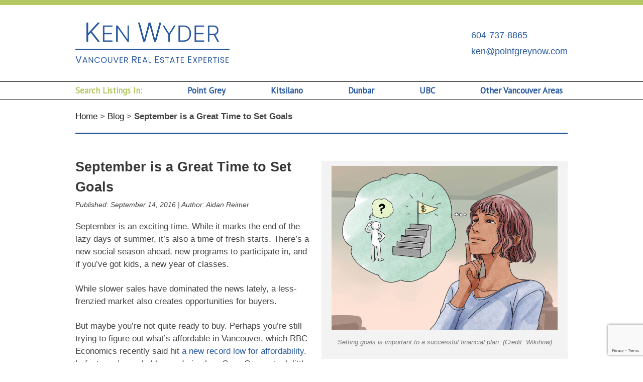

--- FILE ---
content_type: text/html; charset=UTF-8
request_url: https://www.pointgreynow.com/blog/september-goals/
body_size: 11546
content:



<!xml version = "1.0" encoding="ISO-8859-1">



<!DOCTYPE html>



<html xmlns="http://www.w3.org/1999/xhtml" lang="en-CA" data-ng-app="kw">



<head>



    <meta charset="UTF-8" />

    <meta name="viewport" content="width=device-width, initial-scale=1">

    <title>September is a Great Time to Set Goals | KEN WYDER | Point Grey Now</title>



    <!-- <link href='https://fonts.googleapis.com/css?family=PT+Sans:400,700,400italic,700italic' rel='stylesheet' type='text/css'> -->

    
    <link rel="stylesheet" type="text/css" href="https://www.pointgreynow.com/wp-content/themes/kenwyder/style.css?v=2.5" />



    <link rel="icon" type="image/png" href="https://www.pointgreynow.com/wp-content/uploads/2014/03/favicon-ken-wyder.png" alt="Ken Wyder Favicon">



    <!--[if lt IE 9]>



    <script src="//html5shiv.googlecode.com/svn/trunk/html5.js"></script>



    <![endif]-->



    <script type="text/javascript">



    window.location.base = "https://www.pointgreynow.com";



    window.location.ajax = "https://www.pointgreynow.com/wp-admin/admin-ajax.php";



    window.location.gseoImg = 'https://cdn.realestateoptimizer.net/slir/';



    gseoMap = 2;



    </script>

<script>window.amd = {
define : function() {}
};</script>

    <meta name='robots' content='index, follow, max-image-preview:large, max-snippet:-1, max-video-preview:-1' />

	<!-- This site is optimized with the Yoast SEO plugin v22.8 - https://yoast.com/wordpress/plugins/seo/ -->
	<meta name="description" content="September is an exciting time. While it marks the end of the lazy days of summer, it’s also a time of fresh starts... A fresh start in your new home?" />
	<link rel="canonical" href="https://www.pointgreynow.com/blog/september-goals/" />
	<meta property="og:locale" content="en_US" />
	<meta property="og:type" content="article" />
	<meta property="og:title" content="September is a Great Time to Set Goals | KEN WYDER | Point Grey Now" />
	<meta property="og:description" content="September is an exciting time. While it marks the end of the lazy days of summer, it’s also a time of fresh starts... A fresh start in your new home?" />
	<meta property="og:url" content="https://www.pointgreynow.com/blog/september-goals/" />
	<meta property="og:site_name" content="KEN WYDER" />
	<meta property="article:publisher" content="http://www.facebook.com/kenwyder" />
	<meta property="article:published_time" content="2016-09-14T18:36:40+00:00" />
	<meta property="article:modified_time" content="2020-11-03T18:13:22+00:00" />
	<meta property="og:image" content="https://www.pointgreynow.com/wp-content/uploads/2016/09/Financial-Plan-Goal-Setting.jpg" />
	<meta property="og:image:width" content="900" />
	<meta property="og:image:height" content="652" />
	<meta property="og:image:type" content="image/jpeg" />
	<meta name="author" content="Aidan Reimer" />
	<meta name="twitter:label1" content="Written by" />
	<meta name="twitter:data1" content="Aidan Reimer" />
	<meta name="twitter:label2" content="Est. reading time" />
	<meta name="twitter:data2" content="3 minutes" />
	<script type="application/ld+json" class="yoast-schema-graph">{"@context":"https://schema.org","@graph":[{"@type":"WebPage","@id":"https://www.pointgreynow.com/blog/september-goals/","url":"https://www.pointgreynow.com/blog/september-goals/","name":"September is a Great Time to Set Goals | KEN WYDER | Point Grey Now","isPartOf":{"@id":"https://www.pointgreynow.com/#website"},"primaryImageOfPage":{"@id":"https://www.pointgreynow.com/blog/september-goals/#primaryimage"},"image":{"@id":"https://www.pointgreynow.com/blog/september-goals/#primaryimage"},"thumbnailUrl":"https://www.pointgreynow.com/wp-content/uploads/2016/09/Financial-Plan-Goal-Setting.jpg","datePublished":"2016-09-14T18:36:40+00:00","dateModified":"2020-11-03T18:13:22+00:00","author":{"@id":"https://www.pointgreynow.com/#/schema/person/7f8575a805c9472b2d07dc79c127cfeb"},"description":"September is an exciting time. While it marks the end of the lazy days of summer, it’s also a time of fresh starts... A fresh start in your new home?","breadcrumb":{"@id":"https://www.pointgreynow.com/blog/september-goals/#breadcrumb"},"inLanguage":"en-CA","potentialAction":[{"@type":"ReadAction","target":["https://www.pointgreynow.com/blog/september-goals/"]}]},{"@type":"ImageObject","inLanguage":"en-CA","@id":"https://www.pointgreynow.com/blog/september-goals/#primaryimage","url":"https://www.pointgreynow.com/wp-content/uploads/2016/09/Financial-Plan-Goal-Setting.jpg","contentUrl":"https://www.pointgreynow.com/wp-content/uploads/2016/09/Financial-Plan-Goal-Setting.jpg","width":900,"height":652,"caption":"Setting goals is important to a successful financial plan. (Credit: Wikihow)"},{"@type":"BreadcrumbList","@id":"https://www.pointgreynow.com/blog/september-goals/#breadcrumb","itemListElement":[{"@type":"ListItem","position":1,"name":"Home","item":"https://www.pointgreynow.com/"},{"@type":"ListItem","position":2,"name":"Blog","item":"https://www.pointgreynow.com/blog/"},{"@type":"ListItem","position":3,"name":"September is a Great Time to Set Goals"}]},{"@type":"WebSite","@id":"https://www.pointgreynow.com/#website","url":"https://www.pointgreynow.com/","name":"KEN WYDER","description":"Point Grey Real Estate","potentialAction":[{"@type":"SearchAction","target":{"@type":"EntryPoint","urlTemplate":"https://www.pointgreynow.com/?s={search_term_string}"},"query-input":"required name=search_term_string"}],"inLanguage":"en-CA"},{"@type":"Person","@id":"https://www.pointgreynow.com/#/schema/person/7f8575a805c9472b2d07dc79c127cfeb","name":"Aidan Reimer","image":{"@type":"ImageObject","inLanguage":"en-CA","@id":"https://www.pointgreynow.com/#/schema/person/image/","url":"https://secure.gravatar.com/avatar/c13aa64c1ae6ec1297c9372bcdc7f39b?s=96&d=mm&r=g","contentUrl":"https://secure.gravatar.com/avatar/c13aa64c1ae6ec1297c9372bcdc7f39b?s=96&d=mm&r=g","caption":"Aidan Reimer"},"url":"https://www.pointgreynow.com/blog/author/peter/"}]}</script>
	<!-- / Yoast SEO plugin. -->


<link rel='dns-prefetch' href='//ajax.googleapis.com' />
<link rel='dns-prefetch' href='//code.angularjs.org' />
<link rel='dns-prefetch' href='//cdn.openshareweb.com' />
<link rel='dns-prefetch' href='//cdn.shareaholic.net' />
<link rel='dns-prefetch' href='//www.shareaholic.net' />
<link rel='dns-prefetch' href='//analytics.shareaholic.com' />
<link rel='dns-prefetch' href='//recs.shareaholic.com' />
<link rel='dns-prefetch' href='//partner.shareaholic.com' />
<link rel="alternate" type="application/rss+xml" title="KEN WYDER &raquo; September is a Great Time to Set Goals Comments Feed" href="https://www.pointgreynow.com/blog/september-goals/feed/" />
<!-- Shareaholic - https://www.shareaholic.com -->
<link rel='preload' href='//cdn.shareaholic.net/assets/pub/shareaholic.js' as='script'/>
<script data-no-minify='1' data-cfasync='false'>
_SHR_SETTINGS = {"endpoints":{"local_recs_url":"https:\/\/www.pointgreynow.com\/wp-admin\/admin-ajax.php?action=shareaholic_permalink_related","ajax_url":"https:\/\/www.pointgreynow.com\/wp-admin\/admin-ajax.php","share_counts_url":"https:\/\/www.pointgreynow.com\/wp-admin\/admin-ajax.php?action=shareaholic_share_counts_api"},"site_id":"9b3805dda1037d8865e19edf65b3ca15","url_components":{"year":"2016","monthnum":"09","day":"14","hour":"11","minute":"36","second":"40","post_id":"5676","postname":"september-goals","category":"uncategorized"}};
</script>
<script data-no-minify='1' data-cfasync='false' src='//cdn.shareaholic.net/assets/pub/shareaholic.js' data-shr-siteid='9b3805dda1037d8865e19edf65b3ca15' async ></script>

<!-- Shareaholic Content Tags -->
<meta name='shareaholic:site_name' content='KEN WYDER' />
<meta name='shareaholic:language' content='en-CA' />
<meta name='shareaholic:url' content='https://www.pointgreynow.com/blog/september-goals/' />
<meta name='shareaholic:keywords' content='tag:goals, type:post' />
<meta name='shareaholic:article_published_time' content='2016-09-14T11:36:40-07:00' />
<meta name='shareaholic:article_modified_time' content='2020-11-03T10:13:22-08:00' />
<meta name='shareaholic:shareable_page' content='true' />
<meta name='shareaholic:article_author_name' content='Aidan Reimer' />
<meta name='shareaholic:site_id' content='9b3805dda1037d8865e19edf65b3ca15' />
<meta name='shareaholic:wp_version' content='9.7.12' />
<meta name='shareaholic:image' content='https://www.pointgreynow.com/wp-content/uploads/2016/09/Financial-Plan-Goal-Setting-300x217.jpg' />
<!-- Shareaholic Content Tags End -->

<!-- Shareaholic Open Graph Tags -->
<meta property='og:image' content='https://www.pointgreynow.com/wp-content/uploads/2016/09/Financial-Plan-Goal-Setting.jpg' />
<!-- Shareaholic Open Graph Tags End -->
<script type="text/javascript">
/* <![CDATA[ */
window._wpemojiSettings = {"baseUrl":"https:\/\/s.w.org\/images\/core\/emoji\/15.0.3\/72x72\/","ext":".png","svgUrl":"https:\/\/s.w.org\/images\/core\/emoji\/15.0.3\/svg\/","svgExt":".svg","source":{"concatemoji":"https:\/\/www.pointgreynow.com\/wp-includes\/js\/wp-emoji-release.min.js?ver=99e58c477ee3137b49f360605af1aacc"}};
/*! This file is auto-generated */
!function(i,n){var o,s,e;function c(e){try{var t={supportTests:e,timestamp:(new Date).valueOf()};sessionStorage.setItem(o,JSON.stringify(t))}catch(e){}}function p(e,t,n){e.clearRect(0,0,e.canvas.width,e.canvas.height),e.fillText(t,0,0);var t=new Uint32Array(e.getImageData(0,0,e.canvas.width,e.canvas.height).data),r=(e.clearRect(0,0,e.canvas.width,e.canvas.height),e.fillText(n,0,0),new Uint32Array(e.getImageData(0,0,e.canvas.width,e.canvas.height).data));return t.every(function(e,t){return e===r[t]})}function u(e,t,n){switch(t){case"flag":return n(e,"\ud83c\udff3\ufe0f\u200d\u26a7\ufe0f","\ud83c\udff3\ufe0f\u200b\u26a7\ufe0f")?!1:!n(e,"\ud83c\uddfa\ud83c\uddf3","\ud83c\uddfa\u200b\ud83c\uddf3")&&!n(e,"\ud83c\udff4\udb40\udc67\udb40\udc62\udb40\udc65\udb40\udc6e\udb40\udc67\udb40\udc7f","\ud83c\udff4\u200b\udb40\udc67\u200b\udb40\udc62\u200b\udb40\udc65\u200b\udb40\udc6e\u200b\udb40\udc67\u200b\udb40\udc7f");case"emoji":return!n(e,"\ud83d\udc26\u200d\u2b1b","\ud83d\udc26\u200b\u2b1b")}return!1}function f(e,t,n){var r="undefined"!=typeof WorkerGlobalScope&&self instanceof WorkerGlobalScope?new OffscreenCanvas(300,150):i.createElement("canvas"),a=r.getContext("2d",{willReadFrequently:!0}),o=(a.textBaseline="top",a.font="600 32px Arial",{});return e.forEach(function(e){o[e]=t(a,e,n)}),o}function t(e){var t=i.createElement("script");t.src=e,t.defer=!0,i.head.appendChild(t)}"undefined"!=typeof Promise&&(o="wpEmojiSettingsSupports",s=["flag","emoji"],n.supports={everything:!0,everythingExceptFlag:!0},e=new Promise(function(e){i.addEventListener("DOMContentLoaded",e,{once:!0})}),new Promise(function(t){var n=function(){try{var e=JSON.parse(sessionStorage.getItem(o));if("object"==typeof e&&"number"==typeof e.timestamp&&(new Date).valueOf()<e.timestamp+604800&&"object"==typeof e.supportTests)return e.supportTests}catch(e){}return null}();if(!n){if("undefined"!=typeof Worker&&"undefined"!=typeof OffscreenCanvas&&"undefined"!=typeof URL&&URL.createObjectURL&&"undefined"!=typeof Blob)try{var e="postMessage("+f.toString()+"("+[JSON.stringify(s),u.toString(),p.toString()].join(",")+"));",r=new Blob([e],{type:"text/javascript"}),a=new Worker(URL.createObjectURL(r),{name:"wpTestEmojiSupports"});return void(a.onmessage=function(e){c(n=e.data),a.terminate(),t(n)})}catch(e){}c(n=f(s,u,p))}t(n)}).then(function(e){for(var t in e)n.supports[t]=e[t],n.supports.everything=n.supports.everything&&n.supports[t],"flag"!==t&&(n.supports.everythingExceptFlag=n.supports.everythingExceptFlag&&n.supports[t]);n.supports.everythingExceptFlag=n.supports.everythingExceptFlag&&!n.supports.flag,n.DOMReady=!1,n.readyCallback=function(){n.DOMReady=!0}}).then(function(){return e}).then(function(){var e;n.supports.everything||(n.readyCallback(),(e=n.source||{}).concatemoji?t(e.concatemoji):e.wpemoji&&e.twemoji&&(t(e.twemoji),t(e.wpemoji)))}))}((window,document),window._wpemojiSettings);
/* ]]> */
</script>

<style id='wp-emoji-styles-inline-css' type='text/css'>

	img.wp-smiley, img.emoji {
		display: inline !important;
		border: none !important;
		box-shadow: none !important;
		height: 1em !important;
		width: 1em !important;
		margin: 0 0.07em !important;
		vertical-align: -0.1em !important;
		background: none !important;
		padding: 0 !important;
	}
</style>
<link rel='stylesheet' id='wp-block-library-css' href='https://www.pointgreynow.com/wp-includes/css/dist/block-library/style.min.css?ver=99e58c477ee3137b49f360605af1aacc' type='text/css' media='all' />
<style id='classic-theme-styles-inline-css' type='text/css'>
/*! This file is auto-generated */
.wp-block-button__link{color:#fff;background-color:#32373c;border-radius:9999px;box-shadow:none;text-decoration:none;padding:calc(.667em + 2px) calc(1.333em + 2px);font-size:1.125em}.wp-block-file__button{background:#32373c;color:#fff;text-decoration:none}
</style>
<style id='global-styles-inline-css' type='text/css'>
body{--wp--preset--color--black: #000000;--wp--preset--color--cyan-bluish-gray: #abb8c3;--wp--preset--color--white: #ffffff;--wp--preset--color--pale-pink: #f78da7;--wp--preset--color--vivid-red: #cf2e2e;--wp--preset--color--luminous-vivid-orange: #ff6900;--wp--preset--color--luminous-vivid-amber: #fcb900;--wp--preset--color--light-green-cyan: #7bdcb5;--wp--preset--color--vivid-green-cyan: #00d084;--wp--preset--color--pale-cyan-blue: #8ed1fc;--wp--preset--color--vivid-cyan-blue: #0693e3;--wp--preset--color--vivid-purple: #9b51e0;--wp--preset--gradient--vivid-cyan-blue-to-vivid-purple: linear-gradient(135deg,rgba(6,147,227,1) 0%,rgb(155,81,224) 100%);--wp--preset--gradient--light-green-cyan-to-vivid-green-cyan: linear-gradient(135deg,rgb(122,220,180) 0%,rgb(0,208,130) 100%);--wp--preset--gradient--luminous-vivid-amber-to-luminous-vivid-orange: linear-gradient(135deg,rgba(252,185,0,1) 0%,rgba(255,105,0,1) 100%);--wp--preset--gradient--luminous-vivid-orange-to-vivid-red: linear-gradient(135deg,rgba(255,105,0,1) 0%,rgb(207,46,46) 100%);--wp--preset--gradient--very-light-gray-to-cyan-bluish-gray: linear-gradient(135deg,rgb(238,238,238) 0%,rgb(169,184,195) 100%);--wp--preset--gradient--cool-to-warm-spectrum: linear-gradient(135deg,rgb(74,234,220) 0%,rgb(151,120,209) 20%,rgb(207,42,186) 40%,rgb(238,44,130) 60%,rgb(251,105,98) 80%,rgb(254,248,76) 100%);--wp--preset--gradient--blush-light-purple: linear-gradient(135deg,rgb(255,206,236) 0%,rgb(152,150,240) 100%);--wp--preset--gradient--blush-bordeaux: linear-gradient(135deg,rgb(254,205,165) 0%,rgb(254,45,45) 50%,rgb(107,0,62) 100%);--wp--preset--gradient--luminous-dusk: linear-gradient(135deg,rgb(255,203,112) 0%,rgb(199,81,192) 50%,rgb(65,88,208) 100%);--wp--preset--gradient--pale-ocean: linear-gradient(135deg,rgb(255,245,203) 0%,rgb(182,227,212) 50%,rgb(51,167,181) 100%);--wp--preset--gradient--electric-grass: linear-gradient(135deg,rgb(202,248,128) 0%,rgb(113,206,126) 100%);--wp--preset--gradient--midnight: linear-gradient(135deg,rgb(2,3,129) 0%,rgb(40,116,252) 100%);--wp--preset--font-size--small: 13px;--wp--preset--font-size--medium: 20px;--wp--preset--font-size--large: 36px;--wp--preset--font-size--x-large: 42px;--wp--preset--spacing--20: 0.44rem;--wp--preset--spacing--30: 0.67rem;--wp--preset--spacing--40: 1rem;--wp--preset--spacing--50: 1.5rem;--wp--preset--spacing--60: 2.25rem;--wp--preset--spacing--70: 3.38rem;--wp--preset--spacing--80: 5.06rem;--wp--preset--shadow--natural: 6px 6px 9px rgba(0, 0, 0, 0.2);--wp--preset--shadow--deep: 12px 12px 50px rgba(0, 0, 0, 0.4);--wp--preset--shadow--sharp: 6px 6px 0px rgba(0, 0, 0, 0.2);--wp--preset--shadow--outlined: 6px 6px 0px -3px rgba(255, 255, 255, 1), 6px 6px rgba(0, 0, 0, 1);--wp--preset--shadow--crisp: 6px 6px 0px rgba(0, 0, 0, 1);}:where(.is-layout-flex){gap: 0.5em;}:where(.is-layout-grid){gap: 0.5em;}body .is-layout-flex{display: flex;}body .is-layout-flex{flex-wrap: wrap;align-items: center;}body .is-layout-flex > *{margin: 0;}body .is-layout-grid{display: grid;}body .is-layout-grid > *{margin: 0;}:where(.wp-block-columns.is-layout-flex){gap: 2em;}:where(.wp-block-columns.is-layout-grid){gap: 2em;}:where(.wp-block-post-template.is-layout-flex){gap: 1.25em;}:where(.wp-block-post-template.is-layout-grid){gap: 1.25em;}.has-black-color{color: var(--wp--preset--color--black) !important;}.has-cyan-bluish-gray-color{color: var(--wp--preset--color--cyan-bluish-gray) !important;}.has-white-color{color: var(--wp--preset--color--white) !important;}.has-pale-pink-color{color: var(--wp--preset--color--pale-pink) !important;}.has-vivid-red-color{color: var(--wp--preset--color--vivid-red) !important;}.has-luminous-vivid-orange-color{color: var(--wp--preset--color--luminous-vivid-orange) !important;}.has-luminous-vivid-amber-color{color: var(--wp--preset--color--luminous-vivid-amber) !important;}.has-light-green-cyan-color{color: var(--wp--preset--color--light-green-cyan) !important;}.has-vivid-green-cyan-color{color: var(--wp--preset--color--vivid-green-cyan) !important;}.has-pale-cyan-blue-color{color: var(--wp--preset--color--pale-cyan-blue) !important;}.has-vivid-cyan-blue-color{color: var(--wp--preset--color--vivid-cyan-blue) !important;}.has-vivid-purple-color{color: var(--wp--preset--color--vivid-purple) !important;}.has-black-background-color{background-color: var(--wp--preset--color--black) !important;}.has-cyan-bluish-gray-background-color{background-color: var(--wp--preset--color--cyan-bluish-gray) !important;}.has-white-background-color{background-color: var(--wp--preset--color--white) !important;}.has-pale-pink-background-color{background-color: var(--wp--preset--color--pale-pink) !important;}.has-vivid-red-background-color{background-color: var(--wp--preset--color--vivid-red) !important;}.has-luminous-vivid-orange-background-color{background-color: var(--wp--preset--color--luminous-vivid-orange) !important;}.has-luminous-vivid-amber-background-color{background-color: var(--wp--preset--color--luminous-vivid-amber) !important;}.has-light-green-cyan-background-color{background-color: var(--wp--preset--color--light-green-cyan) !important;}.has-vivid-green-cyan-background-color{background-color: var(--wp--preset--color--vivid-green-cyan) !important;}.has-pale-cyan-blue-background-color{background-color: var(--wp--preset--color--pale-cyan-blue) !important;}.has-vivid-cyan-blue-background-color{background-color: var(--wp--preset--color--vivid-cyan-blue) !important;}.has-vivid-purple-background-color{background-color: var(--wp--preset--color--vivid-purple) !important;}.has-black-border-color{border-color: var(--wp--preset--color--black) !important;}.has-cyan-bluish-gray-border-color{border-color: var(--wp--preset--color--cyan-bluish-gray) !important;}.has-white-border-color{border-color: var(--wp--preset--color--white) !important;}.has-pale-pink-border-color{border-color: var(--wp--preset--color--pale-pink) !important;}.has-vivid-red-border-color{border-color: var(--wp--preset--color--vivid-red) !important;}.has-luminous-vivid-orange-border-color{border-color: var(--wp--preset--color--luminous-vivid-orange) !important;}.has-luminous-vivid-amber-border-color{border-color: var(--wp--preset--color--luminous-vivid-amber) !important;}.has-light-green-cyan-border-color{border-color: var(--wp--preset--color--light-green-cyan) !important;}.has-vivid-green-cyan-border-color{border-color: var(--wp--preset--color--vivid-green-cyan) !important;}.has-pale-cyan-blue-border-color{border-color: var(--wp--preset--color--pale-cyan-blue) !important;}.has-vivid-cyan-blue-border-color{border-color: var(--wp--preset--color--vivid-cyan-blue) !important;}.has-vivid-purple-border-color{border-color: var(--wp--preset--color--vivid-purple) !important;}.has-vivid-cyan-blue-to-vivid-purple-gradient-background{background: var(--wp--preset--gradient--vivid-cyan-blue-to-vivid-purple) !important;}.has-light-green-cyan-to-vivid-green-cyan-gradient-background{background: var(--wp--preset--gradient--light-green-cyan-to-vivid-green-cyan) !important;}.has-luminous-vivid-amber-to-luminous-vivid-orange-gradient-background{background: var(--wp--preset--gradient--luminous-vivid-amber-to-luminous-vivid-orange) !important;}.has-luminous-vivid-orange-to-vivid-red-gradient-background{background: var(--wp--preset--gradient--luminous-vivid-orange-to-vivid-red) !important;}.has-very-light-gray-to-cyan-bluish-gray-gradient-background{background: var(--wp--preset--gradient--very-light-gray-to-cyan-bluish-gray) !important;}.has-cool-to-warm-spectrum-gradient-background{background: var(--wp--preset--gradient--cool-to-warm-spectrum) !important;}.has-blush-light-purple-gradient-background{background: var(--wp--preset--gradient--blush-light-purple) !important;}.has-blush-bordeaux-gradient-background{background: var(--wp--preset--gradient--blush-bordeaux) !important;}.has-luminous-dusk-gradient-background{background: var(--wp--preset--gradient--luminous-dusk) !important;}.has-pale-ocean-gradient-background{background: var(--wp--preset--gradient--pale-ocean) !important;}.has-electric-grass-gradient-background{background: var(--wp--preset--gradient--electric-grass) !important;}.has-midnight-gradient-background{background: var(--wp--preset--gradient--midnight) !important;}.has-small-font-size{font-size: var(--wp--preset--font-size--small) !important;}.has-medium-font-size{font-size: var(--wp--preset--font-size--medium) !important;}.has-large-font-size{font-size: var(--wp--preset--font-size--large) !important;}.has-x-large-font-size{font-size: var(--wp--preset--font-size--x-large) !important;}
.wp-block-navigation a:where(:not(.wp-element-button)){color: inherit;}
:where(.wp-block-post-template.is-layout-flex){gap: 1.25em;}:where(.wp-block-post-template.is-layout-grid){gap: 1.25em;}
:where(.wp-block-columns.is-layout-flex){gap: 2em;}:where(.wp-block-columns.is-layout-grid){gap: 2em;}
.wp-block-pullquote{font-size: 1.5em;line-height: 1.6;}
</style>
<link rel='stylesheet' id='contact-form-7-css' href='https://www.pointgreynow.com/wp-content/plugins/contact-form-7/includes/css/styles.css?ver=5.9.5' type='text/css' media='all' />
<link rel='stylesheet' id='wp-pagenavi-css' href='https://www.pointgreynow.com/wp-content/plugins/wp-pagenavi/pagenavi-css.css?ver=2.70' type='text/css' media='all' />
<link rel='stylesheet' id='jquery-ui-style-css' href='https://www.pointgreynow.com/wp-content/themes/kenwyder/css/jqueryui/jquery-ui-1.10.3.custom.min.css?ver=99e58c477ee3137b49f360605af1aacc' type='text/css' media='all' />
<script type="text/javascript" src="//ajax.googleapis.com/ajax/libs/jquery/1.9.1/jquery.min.js" id="jquery-js"></script>
<script type="text/javascript" src="//ajax.googleapis.com/ajax/libs/jqueryui/1.10.2/jquery-ui.min.js" id="jquery-ui-js"></script>
<script type="text/javascript" src="https://www.pointgreynow.com/wp-content/themes/kenwyder/js/jquery.ui.touch-punch.min.js" id="jquery-ui-touch-punch-js"></script>
<script type="text/javascript" src="//ajax.googleapis.com/ajax/libs/angularjs/1.2.0/angular.min.js" id="angularjs-js"></script>
<script type="text/javascript" src="//code.angularjs.org/1.2.0/angular-sanitize.min.js" id="angular-sanitize-js"></script>
<script type="text/javascript" src="https://www.pointgreynow.com/wp-content/themes/kenwyder/js/jquery.minimalect.min.js" id="jquery-minimalect-js"></script>
<link rel="https://api.w.org/" href="https://www.pointgreynow.com/wp-json/" /><link rel="alternate" type="application/json" href="https://www.pointgreynow.com/wp-json/wp/v2/posts/5676" /><link rel="EditURI" type="application/rsd+xml" title="RSD" href="https://www.pointgreynow.com/xmlrpc.php?rsd" />

<link rel='shortlink' href='https://www.pointgreynow.com/?p=5676' />
<link rel="alternate" type="application/json+oembed" href="https://www.pointgreynow.com/wp-json/oembed/1.0/embed?url=https%3A%2F%2Fwww.pointgreynow.com%2Fblog%2Fseptember-goals%2F" />
<link rel="alternate" type="text/xml+oembed" href="https://www.pointgreynow.com/wp-json/oembed/1.0/embed?url=https%3A%2F%2Fwww.pointgreynow.com%2Fblog%2Fseptember-goals%2F&#038;format=xml" />
<style type="text/css">.recentcomments a{display:inline !important;padding:0 !important;margin:0 !important;}</style>		<style type="text/css" id="wp-custom-css">
			#logo a {
    background: url(https://www.pointgreynow.com/wp-content/uploads/2024/06/Ken-Wyder-Logo-3.png);
	background-size: cover;
	display: block;
    height: 88px;
    width: 307px;
}

#header-contact {
	margin-top: 44px;
}
 
#header-contact span.email {
	line-height:32px;
}

#content .home-adj {
	display: none !important;
}

.ken-idea {
	display: none;
}

.mls-imgs {
	display: none;
}

@media (min-width: 900px) {
.footer.wrapper.clear {
    display: flex;
    justify-content: space-between;
    max-width: 1200px;
}

#footer-info {
    width: 550px;
	  border-right: 1px solid #ffffff;
}

#footer-links,
#footer-links-2 {
    border-left: 1px solid #7f7f7f;
    border-right: 1px solid #ffffff;
}

#footer-social {
	border-left: 1px solid #7f7f7f;
}
}		</style>
		


<script type="application/ld+json">



{ "@context" : "https://schema.org",



  "@type" : "RealEstateAgent",



  "name" : "Ken Wyder",



  "alternateName" : "Point Grey Now",



  "url" : "https://www.pointgreynow.com/",



  "logo": "https://www.pointgreynow.com/wp-content/uploads/2024/06/Ken-Wyder-Logo.png",



  "image" : "https://www.pointgreynow.com/wp-content/themes/kenwyder/images/ken-wyder.jpg",



  "email" : "ken@pointgreynow.com",



  "hasMap" : "https://www.google.com/maps/place/5487+West+Blvd,+Vancouver,+BC+V6M,+Canada/@49.256052,-123.174185,13z/data=!4m2!3m1!1s0x5486737a18f6a433:0x9e28ae04be76fc14?hl=en-GB",



  "parentOrganization" : {



    "@type" : "Organization",



    "name" : "RE/MAX Select Properties"



  },



  "contactPoint" : [



  {



      "@type" : "ContactPoint",



      "telephone" : "+1 604 737 8865",



      "contactType" : "customer support"



    }],







    "address" : [ {



    "@type" : "PostalAddress",



    "addressLocality" : "BC",



    "addressRegion" : "Vancouver",



    "postalCode" : "V6M 3W5",



    "streetAddress" : "5487 West Boulevard"}],



    "areaServed" : [{



        "@type": "City",



        "name": "Vancouver"



        }]



}



</script>

<!-- Google Tag Manager -->
<script>(function(w,d,s,l,i){w[l]=w[l]||[];w[l].push({'gtm.start':
new Date().getTime(),event:'gtm.js'});var f=d.getElementsByTagName(s)[0],
j=d.createElement(s),dl=l!='dataLayer'?'&l='+l:'';j.async=true;j.src=
'https://www.googletagmanager.com/gtm.js?id='+i+dl;f.parentNode.insertBefore(j,f);
})(window,document,'script','dataLayer','GTM-K76QW9F');</script>
<!-- End Google Tag Manager -->




</head>



<body class="post-template-default single single-post postid-5676 single-format-standard">

<!-- Google Tag Manager (noscript) -->
<noscript><iframe src="https://www.googletagmanager.com/ns.html?id=GTM-K76QW9F"
height="0" width="0" style="display:none;visibility:hidden"></iframe></noscript>
<!-- End Google Tag Manager (noscript) -->


<div class="green-line"></div>



<div class="wrapper">



    


</div>



<div class="wrapper clear">



    <div id="logo"><a href="https://www.pointgreynow.com"></a></div>



    <div id="header-contact">



        <span class="email">604-737-8865</span>



        <span class="email"><a href="/cdn-cgi/l/email-protection#d9b2bcb799a9b6b0b7adbeabbca0b7b6aef7bab6b4"><span class="__cf_email__" data-cfemail="315a545f71415e585f45564354485f5e461f525e5c">[email&#160;protected]</span></a></span>


    </div>



</div>



<div id="search-listings-in-wrapper">



    <div class="wrapper clear">



        <div id="search-listing-label"><b>Search Listings In:</b></div>



        <ul>



            <li><a href="https://www.pointgreynow.com/listings/point_grey/">Point Grey</a></li>



            <li><a href="https://www.pointgreynow.com/listings/kitsilano/">Kitsilano</a></li>



            <li><a href="https://www.pointgreynow.com/listings/dunbar/">Dunbar</a></li>



            <li><a href="https://www.pointgreynow.com/listings/university/">UBC</a></li>



            <li><a href="https://www.pointgreynow.com/other-vancouver-areas/">Other Vancouver Areas</a></li>



        </ul>



    </div>



</div>




    <div id="page-wrapper" class="clear single">
        <div class="label">
            <p id="breadcrumbs"><span><span><a href="https://www.pointgreynow.com/">Home</a></span> &gt; <span><a href="https://www.pointgreynow.com/blog/">Blog</a></span> &gt; <span class="breadcrumb_last" aria-current="page"><strong>September is a Great Time to Set Goals</strong></span></span></p>        </div>
        <div id="blog" class="row">
            <style>
            .single-post img {
                max-width: 100%;
                height: auto;
            }
            </style>
            <div class="sidebar col">
                            </div>
            <div class="content col" itemscope itemtype="http://schema.org/BlogPosting">
                <meta itemscope itemprop="mainEntityOfPage"  itemType="https://schema.org/WebPage" itemid="https://google.com/article"/>
                                    <!-- <div style="float:right;width:50%;margin-top:33px;margin-left:20px;margin-bottom:20px;"><img width="450" height="326" src="https://www.pointgreynow.com/wp-content/uploads/2016/09/Financial-Plan-Goal-Setting-450x326.jpg" class="attachment-medium size-medium wp-post-image" alt="financial steps goals" decoding="async" fetchpriority="high" srcset="https://www.pointgreynow.com/wp-content/uploads/2016/09/Financial-Plan-Goal-Setting-450x326.jpg 450w, https://www.pointgreynow.com/wp-content/uploads/2016/09/Financial-Plan-Goal-Setting-768x556.jpg 768w, https://www.pointgreynow.com/wp-content/uploads/2016/09/Financial-Plan-Goal-Setting-300x217.jpg 300w, https://www.pointgreynow.com/wp-content/uploads/2016/09/Financial-Plan-Goal-Setting.jpg 900w" sizes="(max-width: 450px) 100vw, 450px" /></div> -->

                                    
                    <div itemprop="image" itemscope itemtype="https://schema.org/ImageObject" class="post-img">
                                                <img itemprop="url" src="https://www.pointgreynow.com/wp-content/uploads/2016/09/Financial-Plan-Goal-Setting-450x326.jpg" class="attachment-post-thumbnail wp-post-image" alt="financial steps goals"/>
                        <p class="img-caption">Setting goals is important to a successful financial plan. (Credit: Wikihow)</p>
                                                <meta itemprop="height" content="326">
                        <meta itemprop="width" content="450">
                    </div>

                    <article class="post">
                                                <h1 itemprop="headline">September is a Great Time to Set Goals</h1>
                        <div class="date"><span>Published: <time itemprop="datePublished">September 14, 2016</time></span> | <span itemprop="author" itemscope itemtype="http://schema.org/Person">Author: <span itemprop="name">Aidan Reimer</span></span></div>
                        <meta itemprop="dateModified" content="November 3, 2020">
                        <div itemprop="publisher" itemscope itemtype="https://schema.org/RealEstateAgent">
                            <div itemprop="logo" itemscope itemtype="https://schema.org/ImageObject">
                                <meta itemprop="url" content="https://www.pointgreynow.com/wp-content/themes/kenwyder/images/ken-wyder.jpg">
                            </div>
                            <meta itemprop="name" content="Ken Wyder">
                        </div>
                        <div itemprop="articleBody">
                            <p>September is an exciting time. While it marks the end of the lazy days of summer, it’s also a time of fresh starts. There’s a new social season ahead, new programs to participate in, and if you’ve got kids, a new year of classes.</p>
<p>While slower sales have dominated the news lately, a less-frenzied market also creates opportunities for buyers.</p>
<p>But maybe you’re not quite ready to buy. Perhaps you’re still trying to figure out what&#8217;s affordable in Vancouver, which RBC Economics recently said hit <a href="http://www.rbc.com/newsroom/news/2016/20160830-housing-affordability.html" target="_blank" rel="noopener noreferrer">a new record low for affordability</a>. In fact, you’re probably wondering how Sean Cooper took little more than three years to <a href="http://www.cbc.ca/news/business/mortgage-pay-off-three-years-1.3302229" target="_blank" rel="noopener noreferrer">pay off his mortgage</a> on a Toronto bungalow.</p>
<h3><em>Assess your finances</em></h3>
<p>With all the other fresh starts taking place in September, why not take a second look at your financial habits and figure out how you can buy the kind of home you want? It might not be one of the UBC condos or detached <a href="https://www.pointgreynow.com/listings/point_grey/houses/" target="_blank" rel="noopener noreferrer">Point Grey homes for sale</a>; a simple <a href="https://www.pointgreynow.com/listings/kitsilano/condos/1-bedroom/" target="_blank" rel="noopener noreferrer">Kitsilano condo</a> might do.</p>
<p>With a benchmark price of $691,900, condos are the most affordable option for buyers in Metro Vancouver. Yet saving up for even this most affordable of local options is tough. A first-time buyer is often feeding a monthly rent of $2,000 and up, making it tough to set cash aside.</p>
<p>What’s a hopeful buyer to do?</p>
<p>A first step is to review income, savings, spending and debts – in that order.</p>
<h3><em>Check your income</em></h3>
<p>Knowing how much income you have is key to knowing how much you have to spend. Based on the “pay yourself first” rule, it’s also what you can tap to put aside some money each month for your down payment. Consider your savings as part of your overall monthly expenses – and see if you can cut back on non-essential spending in order to save a little more. Perhaps you can cut your cable service, and rely on Netflix, or eat out a little less each week.</p>
<p>Do you have any significant, outstanding debts? Perhaps you can pay them off faster by putting your savings on monthly expenses towards debt (while continuing to meet your savings target).</p>
<h3><em>Set goals</em></h3>
<p>Once you have a grasp of your finances, set some goals. How soon do you want to pay off your debts? How much money do you want to save, and by what date? Goals give us something to focus on, and the reassurance that sacrifices aren&#8217;t permanent. You might even find yourself more relaxed about the rest of your life, because there&#8217;s greater certainty of success.</p>
<p>Finally, have a plan for what you’ll do once you reach your goal. Perhaps you’ll identify some properties you can buy with your savings. If you needed to eliminate debt, perhaps you’ll turn your attention to saving for a down payment. Perhaps you’ll use those savings for something else entirely.</p>
<p>Whatever your financial goals, September is a time of new beginnings. Set some targets and get going!</p>
                        </div>
                    </article>
                            </div>
        </div>
    </div>
    <div class="blue-line"></div>

<div class="footer wrapper clear">

    <div id="footer-info">

        
        <img src="https://www.pointgreynow.com/wp-content/uploads/2024/06/pointgreynow_combinedlogo.png" alt="Ken Wyder - Real Estate Agent in Point Grey" width="480"/>

        <span class="phone"><a href="tel:6047378865">604 737 8865</a></span>

        <span class="email"><a href="/cdn-cgi/l/email-protection#d7bcb2b997a7b8beb9a3b0a5b2aeb9b8a0f9b4b8ba"><span class="__cf_email__" data-cfemail="375e5951587747585e59435045524e5958401954585a">[email&#160;protected]</span></a></span>

    <br/>

    <!-- <a href="/blog/">Blog</a> -->

    </div>

    <div id="footer-links">

        <ul>
            <li><a href="https://www.pointgreynow.com/one-bedroom-condos/">1 Bedroom Condos in Vancouver</a></li>

            <li><a href="https://www.pointgreynow.com/two-bedroom-condos/">2 Bedroom Condos in Vancouver</a></li>

            <li><a href="https://www.pointgreynow.com/townhouses/">Townhouses in Vancouver</a></li>

            <li><a href="https://www.pointgreynow.com/houses/">Houses in Vancouver</a></li>

            <li><a href="https://www.pointgreynow.com/city-vancouver/">Vancouver Area</a></li>
        </ul>

    </div>

    <div id="footer-links-2">

        <ul>
			<!-- <li><a href="/listings/sold/">Sold Listings</a></li> -->

			<!-- <li><a href="/featured-listings/">Featured Listings</a></li> -->

            <li><a href="https://www.pointgreynow.com/listings/point_grey/houses/">Houses in Point Grey</a></li>

            <li><a href="https://www.pointgreynow.com/listings/kitsilano/townhouses/">Townhouses in Kitsilano</a></li>

            <li><a href="https://www.pointgreynow.com/ubc-area/">UBC Area</a></li>

        </ul>

    </div>

    <div id="footer-social">
        <div id="footer-address">
            <span class="address"><b>Remax Select Properties <br>5487 West Boulevard, <br>Vancouver B.C. V6M 3W5</b></span>
        </div>

        <span id="youtube" class="social"><a href="https://www.youtube.com/user/Kenwyder" target="_blank"></a></span>

        <span id="linkedin" class="social"><a href="http://www.linkedin.com/pub/ken-wyder/2/911/6" target="_blank"></a></span>

        <span id="facebook" class="social"><a href="https://www.facebook.com/kenwyderrealty/" target="_blank"></a></span>

        <!--span id="google" class="social"><a href="https://plus.google.com/104685556121324802866/posts" target="_blank"></a></span-->

        <!--span id="email-me" class="social"><a href="mailto:ken@pointgreynow.com" ></a></span-->

        <div class="realtor-links">

            <span class="realestate"></span>

            <span class="remax"></span>

        </div>

    </div>



</div>

<div class="wrapper clear">

    <div class="im-web">Internet Marketing &amp; Web Design By: <a href="https://www.guaranteedseo.com/" target="_blank">Guaranteed SEO</a></div>

</div>
<div class="green-line"></div>

<div id="overlay" data-overlay data-ng-show="overlay" data-ng-cloak></div>

<script data-cfasync="false" src="/cdn-cgi/scripts/5c5dd728/cloudflare-static/email-decode.min.js"></script><script type="text/javascript" src="https://www.pointgreynow.com/wp-content/plugins/contact-form-7/includes/swv/js/index.js?ver=5.9.5" id="swv-js"></script>
<script type="text/javascript" id="contact-form-7-js-extra">
/* <![CDATA[ */
var wpcf7 = {"api":{"root":"https:\/\/www.pointgreynow.com\/wp-json\/","namespace":"contact-form-7\/v1"},"cached":"1"};
/* ]]> */
</script>
<script type="text/javascript" src="https://www.pointgreynow.com/wp-content/plugins/contact-form-7/includes/js/index.js?ver=5.9.5" id="contact-form-7-js"></script>
<script type="text/javascript" src="https://www.pointgreynow.com/wp-content/themes/kenwyder/js/core.js?ver=1" id="kw_core-js"></script>
<script type="text/javascript" src="https://www.pointgreynow.com/wp-content/themes/kenwyder/js/app.min.js" id="kw_app-js"></script>
<script type="text/javascript" src="https://www.pointgreynow.com/wp-content/themes/kenwyder/js/directives/directives.js" id="kw_app_directives-js"></script>
<script type="text/javascript" src="https://www.pointgreynow.com/wp-content/themes/kenwyder/js/filters/filters.js" id="kw_app_filters-js"></script>
<script type="text/javascript" src="https://maps.googleapis.com/maps/api/js?v=3.10&amp;sensor=false&amp;key=AIzaSyB9_fGLwLVII3u6lBFphohkbxtbIYs7uOo" id="google-maps-js"></script>
<script type="text/javascript" src="https://www.pointgreynow.com/wp-content/themes/kenwyder/js/infobox_packed.js" id="google-maps-infobox-js"></script>
<script type="text/javascript" src="https://www.pointgreynow.com/wp-content/themes/kenwyder/js/controllers/ListingController.js" id="kw_app_listing_ctrl-js"></script>
<script type="text/javascript" src="https://www.pointgreynow.com/wp-content/themes/kenwyder/js/controllers/SoldListingController.js" id="kw_app_sold_listing_ctrl-js"></script>
<script type="text/javascript" src="https://www.pointgreynow.com/wp-content/themes/kenwyder/js/controllers/SearchController.js?v=2.01" id="kw_app_search_ctrl-js"></script>
<script type="text/javascript" src="https://www.pointgreynow.com/wp-content/themes/kenwyder/js/controllers/SoldController.js" id="kw_app_sold_ctrl-js"></script>
<script type="text/javascript" src="https://www.pointgreynow.com/wp-content/themes/kenwyder/js/controllers/MortgageController.js" id="kw_app_mortgage_ctrl-js"></script>
<script type="text/javascript" src="https://www.pointgreynow.com/wp-content/themes/kenwyder/js/jquery.slideshow.js" id="jquery-slideshow-js"></script>
<script type="text/javascript" src="https://www.google.com/recaptcha/api.js?render=6LeY-2cqAAAAAFFc3siB3HesKf-U4gptMXML4EXC&amp;ver=3.0" id="google-recaptcha-js"></script>
<script type="text/javascript" src="https://www.pointgreynow.com/wp-includes/js/dist/vendor/wp-polyfill-inert.min.js?ver=3.1.2" id="wp-polyfill-inert-js"></script>
<script type="text/javascript" src="https://www.pointgreynow.com/wp-includes/js/dist/vendor/regenerator-runtime.min.js?ver=0.14.0" id="regenerator-runtime-js"></script>
<script type="text/javascript" src="https://www.pointgreynow.com/wp-includes/js/dist/vendor/wp-polyfill.min.js?ver=3.15.0" id="wp-polyfill-js"></script>
<script type="text/javascript" id="wpcf7-recaptcha-js-extra">
/* <![CDATA[ */
var wpcf7_recaptcha = {"sitekey":"6LeY-2cqAAAAAFFc3siB3HesKf-U4gptMXML4EXC","actions":{"homepage":"homepage","contactform":"contactform"}};
/* ]]> */
</script>
<script type="text/javascript" src="https://www.pointgreynow.com/wp-content/plugins/contact-form-7/modules/recaptcha/index.js?ver=5.9.5" id="wpcf7-recaptcha-js"></script>

<script src="//cdn.jsdelivr.net/youtube-google-analytics/8.0.2/lunametrics-youtube.gtm.min.js"></script>

<script src="https://ajax.googleapis.com/ajax/libs/webfont/1.5.18/webfont.js"></script>

<script>

  WebFont.load({

    google: {

      families: ['PT Sans']

    }

  });

</script>

<script>
(function($) {
	function hideForm() {
		$('#listing').find('form .clear').hide();
	}

	function hideFormNew() {
		$('.visit--step3').hide();
		$('.visit--step-final').show();
	}
	if($('.property-url-input').length) {
		$('.property-url-input').val('https://www.pointgreynow.com/blog/september-goals/');
	}
	document.addEventListener( 'wpcf7mailsent', function( event ) {
		if ( '7412' == event.detail.contactFormId ) {
			hideFormNew();
		}
	}, false );

})(jQuery);
</script>
<script async src="https://cdn.requestmetrics.com/agent/current/rm.js" data-rm-token="v6fg4fh:c7kn6ae"></script>

<script defer src="https://static.cloudflareinsights.com/beacon.min.js/vcd15cbe7772f49c399c6a5babf22c1241717689176015" integrity="sha512-ZpsOmlRQV6y907TI0dKBHq9Md29nnaEIPlkf84rnaERnq6zvWvPUqr2ft8M1aS28oN72PdrCzSjY4U6VaAw1EQ==" data-cf-beacon='{"version":"2024.11.0","token":"53d7df3e45a643e2a9c052d64cbd48ab","r":1,"server_timing":{"name":{"cfCacheStatus":true,"cfEdge":true,"cfExtPri":true,"cfL4":true,"cfOrigin":true,"cfSpeedBrain":true},"location_startswith":null}}' crossorigin="anonymous"></script>
</body>

</html>


--- FILE ---
content_type: text/html; charset=utf-8
request_url: https://www.google.com/recaptcha/api2/anchor?ar=1&k=6LeY-2cqAAAAAFFc3siB3HesKf-U4gptMXML4EXC&co=aHR0cHM6Ly93d3cucG9pbnRncmV5bm93LmNvbTo0NDM.&hl=en&v=PoyoqOPhxBO7pBk68S4YbpHZ&size=invisible&anchor-ms=20000&execute-ms=30000&cb=8kfnvh3rvb3t
body_size: 48629
content:
<!DOCTYPE HTML><html dir="ltr" lang="en"><head><meta http-equiv="Content-Type" content="text/html; charset=UTF-8">
<meta http-equiv="X-UA-Compatible" content="IE=edge">
<title>reCAPTCHA</title>
<style type="text/css">
/* cyrillic-ext */
@font-face {
  font-family: 'Roboto';
  font-style: normal;
  font-weight: 400;
  font-stretch: 100%;
  src: url(//fonts.gstatic.com/s/roboto/v48/KFO7CnqEu92Fr1ME7kSn66aGLdTylUAMa3GUBHMdazTgWw.woff2) format('woff2');
  unicode-range: U+0460-052F, U+1C80-1C8A, U+20B4, U+2DE0-2DFF, U+A640-A69F, U+FE2E-FE2F;
}
/* cyrillic */
@font-face {
  font-family: 'Roboto';
  font-style: normal;
  font-weight: 400;
  font-stretch: 100%;
  src: url(//fonts.gstatic.com/s/roboto/v48/KFO7CnqEu92Fr1ME7kSn66aGLdTylUAMa3iUBHMdazTgWw.woff2) format('woff2');
  unicode-range: U+0301, U+0400-045F, U+0490-0491, U+04B0-04B1, U+2116;
}
/* greek-ext */
@font-face {
  font-family: 'Roboto';
  font-style: normal;
  font-weight: 400;
  font-stretch: 100%;
  src: url(//fonts.gstatic.com/s/roboto/v48/KFO7CnqEu92Fr1ME7kSn66aGLdTylUAMa3CUBHMdazTgWw.woff2) format('woff2');
  unicode-range: U+1F00-1FFF;
}
/* greek */
@font-face {
  font-family: 'Roboto';
  font-style: normal;
  font-weight: 400;
  font-stretch: 100%;
  src: url(//fonts.gstatic.com/s/roboto/v48/KFO7CnqEu92Fr1ME7kSn66aGLdTylUAMa3-UBHMdazTgWw.woff2) format('woff2');
  unicode-range: U+0370-0377, U+037A-037F, U+0384-038A, U+038C, U+038E-03A1, U+03A3-03FF;
}
/* math */
@font-face {
  font-family: 'Roboto';
  font-style: normal;
  font-weight: 400;
  font-stretch: 100%;
  src: url(//fonts.gstatic.com/s/roboto/v48/KFO7CnqEu92Fr1ME7kSn66aGLdTylUAMawCUBHMdazTgWw.woff2) format('woff2');
  unicode-range: U+0302-0303, U+0305, U+0307-0308, U+0310, U+0312, U+0315, U+031A, U+0326-0327, U+032C, U+032F-0330, U+0332-0333, U+0338, U+033A, U+0346, U+034D, U+0391-03A1, U+03A3-03A9, U+03B1-03C9, U+03D1, U+03D5-03D6, U+03F0-03F1, U+03F4-03F5, U+2016-2017, U+2034-2038, U+203C, U+2040, U+2043, U+2047, U+2050, U+2057, U+205F, U+2070-2071, U+2074-208E, U+2090-209C, U+20D0-20DC, U+20E1, U+20E5-20EF, U+2100-2112, U+2114-2115, U+2117-2121, U+2123-214F, U+2190, U+2192, U+2194-21AE, U+21B0-21E5, U+21F1-21F2, U+21F4-2211, U+2213-2214, U+2216-22FF, U+2308-230B, U+2310, U+2319, U+231C-2321, U+2336-237A, U+237C, U+2395, U+239B-23B7, U+23D0, U+23DC-23E1, U+2474-2475, U+25AF, U+25B3, U+25B7, U+25BD, U+25C1, U+25CA, U+25CC, U+25FB, U+266D-266F, U+27C0-27FF, U+2900-2AFF, U+2B0E-2B11, U+2B30-2B4C, U+2BFE, U+3030, U+FF5B, U+FF5D, U+1D400-1D7FF, U+1EE00-1EEFF;
}
/* symbols */
@font-face {
  font-family: 'Roboto';
  font-style: normal;
  font-weight: 400;
  font-stretch: 100%;
  src: url(//fonts.gstatic.com/s/roboto/v48/KFO7CnqEu92Fr1ME7kSn66aGLdTylUAMaxKUBHMdazTgWw.woff2) format('woff2');
  unicode-range: U+0001-000C, U+000E-001F, U+007F-009F, U+20DD-20E0, U+20E2-20E4, U+2150-218F, U+2190, U+2192, U+2194-2199, U+21AF, U+21E6-21F0, U+21F3, U+2218-2219, U+2299, U+22C4-22C6, U+2300-243F, U+2440-244A, U+2460-24FF, U+25A0-27BF, U+2800-28FF, U+2921-2922, U+2981, U+29BF, U+29EB, U+2B00-2BFF, U+4DC0-4DFF, U+FFF9-FFFB, U+10140-1018E, U+10190-1019C, U+101A0, U+101D0-101FD, U+102E0-102FB, U+10E60-10E7E, U+1D2C0-1D2D3, U+1D2E0-1D37F, U+1F000-1F0FF, U+1F100-1F1AD, U+1F1E6-1F1FF, U+1F30D-1F30F, U+1F315, U+1F31C, U+1F31E, U+1F320-1F32C, U+1F336, U+1F378, U+1F37D, U+1F382, U+1F393-1F39F, U+1F3A7-1F3A8, U+1F3AC-1F3AF, U+1F3C2, U+1F3C4-1F3C6, U+1F3CA-1F3CE, U+1F3D4-1F3E0, U+1F3ED, U+1F3F1-1F3F3, U+1F3F5-1F3F7, U+1F408, U+1F415, U+1F41F, U+1F426, U+1F43F, U+1F441-1F442, U+1F444, U+1F446-1F449, U+1F44C-1F44E, U+1F453, U+1F46A, U+1F47D, U+1F4A3, U+1F4B0, U+1F4B3, U+1F4B9, U+1F4BB, U+1F4BF, U+1F4C8-1F4CB, U+1F4D6, U+1F4DA, U+1F4DF, U+1F4E3-1F4E6, U+1F4EA-1F4ED, U+1F4F7, U+1F4F9-1F4FB, U+1F4FD-1F4FE, U+1F503, U+1F507-1F50B, U+1F50D, U+1F512-1F513, U+1F53E-1F54A, U+1F54F-1F5FA, U+1F610, U+1F650-1F67F, U+1F687, U+1F68D, U+1F691, U+1F694, U+1F698, U+1F6AD, U+1F6B2, U+1F6B9-1F6BA, U+1F6BC, U+1F6C6-1F6CF, U+1F6D3-1F6D7, U+1F6E0-1F6EA, U+1F6F0-1F6F3, U+1F6F7-1F6FC, U+1F700-1F7FF, U+1F800-1F80B, U+1F810-1F847, U+1F850-1F859, U+1F860-1F887, U+1F890-1F8AD, U+1F8B0-1F8BB, U+1F8C0-1F8C1, U+1F900-1F90B, U+1F93B, U+1F946, U+1F984, U+1F996, U+1F9E9, U+1FA00-1FA6F, U+1FA70-1FA7C, U+1FA80-1FA89, U+1FA8F-1FAC6, U+1FACE-1FADC, U+1FADF-1FAE9, U+1FAF0-1FAF8, U+1FB00-1FBFF;
}
/* vietnamese */
@font-face {
  font-family: 'Roboto';
  font-style: normal;
  font-weight: 400;
  font-stretch: 100%;
  src: url(//fonts.gstatic.com/s/roboto/v48/KFO7CnqEu92Fr1ME7kSn66aGLdTylUAMa3OUBHMdazTgWw.woff2) format('woff2');
  unicode-range: U+0102-0103, U+0110-0111, U+0128-0129, U+0168-0169, U+01A0-01A1, U+01AF-01B0, U+0300-0301, U+0303-0304, U+0308-0309, U+0323, U+0329, U+1EA0-1EF9, U+20AB;
}
/* latin-ext */
@font-face {
  font-family: 'Roboto';
  font-style: normal;
  font-weight: 400;
  font-stretch: 100%;
  src: url(//fonts.gstatic.com/s/roboto/v48/KFO7CnqEu92Fr1ME7kSn66aGLdTylUAMa3KUBHMdazTgWw.woff2) format('woff2');
  unicode-range: U+0100-02BA, U+02BD-02C5, U+02C7-02CC, U+02CE-02D7, U+02DD-02FF, U+0304, U+0308, U+0329, U+1D00-1DBF, U+1E00-1E9F, U+1EF2-1EFF, U+2020, U+20A0-20AB, U+20AD-20C0, U+2113, U+2C60-2C7F, U+A720-A7FF;
}
/* latin */
@font-face {
  font-family: 'Roboto';
  font-style: normal;
  font-weight: 400;
  font-stretch: 100%;
  src: url(//fonts.gstatic.com/s/roboto/v48/KFO7CnqEu92Fr1ME7kSn66aGLdTylUAMa3yUBHMdazQ.woff2) format('woff2');
  unicode-range: U+0000-00FF, U+0131, U+0152-0153, U+02BB-02BC, U+02C6, U+02DA, U+02DC, U+0304, U+0308, U+0329, U+2000-206F, U+20AC, U+2122, U+2191, U+2193, U+2212, U+2215, U+FEFF, U+FFFD;
}
/* cyrillic-ext */
@font-face {
  font-family: 'Roboto';
  font-style: normal;
  font-weight: 500;
  font-stretch: 100%;
  src: url(//fonts.gstatic.com/s/roboto/v48/KFO7CnqEu92Fr1ME7kSn66aGLdTylUAMa3GUBHMdazTgWw.woff2) format('woff2');
  unicode-range: U+0460-052F, U+1C80-1C8A, U+20B4, U+2DE0-2DFF, U+A640-A69F, U+FE2E-FE2F;
}
/* cyrillic */
@font-face {
  font-family: 'Roboto';
  font-style: normal;
  font-weight: 500;
  font-stretch: 100%;
  src: url(//fonts.gstatic.com/s/roboto/v48/KFO7CnqEu92Fr1ME7kSn66aGLdTylUAMa3iUBHMdazTgWw.woff2) format('woff2');
  unicode-range: U+0301, U+0400-045F, U+0490-0491, U+04B0-04B1, U+2116;
}
/* greek-ext */
@font-face {
  font-family: 'Roboto';
  font-style: normal;
  font-weight: 500;
  font-stretch: 100%;
  src: url(//fonts.gstatic.com/s/roboto/v48/KFO7CnqEu92Fr1ME7kSn66aGLdTylUAMa3CUBHMdazTgWw.woff2) format('woff2');
  unicode-range: U+1F00-1FFF;
}
/* greek */
@font-face {
  font-family: 'Roboto';
  font-style: normal;
  font-weight: 500;
  font-stretch: 100%;
  src: url(//fonts.gstatic.com/s/roboto/v48/KFO7CnqEu92Fr1ME7kSn66aGLdTylUAMa3-UBHMdazTgWw.woff2) format('woff2');
  unicode-range: U+0370-0377, U+037A-037F, U+0384-038A, U+038C, U+038E-03A1, U+03A3-03FF;
}
/* math */
@font-face {
  font-family: 'Roboto';
  font-style: normal;
  font-weight: 500;
  font-stretch: 100%;
  src: url(//fonts.gstatic.com/s/roboto/v48/KFO7CnqEu92Fr1ME7kSn66aGLdTylUAMawCUBHMdazTgWw.woff2) format('woff2');
  unicode-range: U+0302-0303, U+0305, U+0307-0308, U+0310, U+0312, U+0315, U+031A, U+0326-0327, U+032C, U+032F-0330, U+0332-0333, U+0338, U+033A, U+0346, U+034D, U+0391-03A1, U+03A3-03A9, U+03B1-03C9, U+03D1, U+03D5-03D6, U+03F0-03F1, U+03F4-03F5, U+2016-2017, U+2034-2038, U+203C, U+2040, U+2043, U+2047, U+2050, U+2057, U+205F, U+2070-2071, U+2074-208E, U+2090-209C, U+20D0-20DC, U+20E1, U+20E5-20EF, U+2100-2112, U+2114-2115, U+2117-2121, U+2123-214F, U+2190, U+2192, U+2194-21AE, U+21B0-21E5, U+21F1-21F2, U+21F4-2211, U+2213-2214, U+2216-22FF, U+2308-230B, U+2310, U+2319, U+231C-2321, U+2336-237A, U+237C, U+2395, U+239B-23B7, U+23D0, U+23DC-23E1, U+2474-2475, U+25AF, U+25B3, U+25B7, U+25BD, U+25C1, U+25CA, U+25CC, U+25FB, U+266D-266F, U+27C0-27FF, U+2900-2AFF, U+2B0E-2B11, U+2B30-2B4C, U+2BFE, U+3030, U+FF5B, U+FF5D, U+1D400-1D7FF, U+1EE00-1EEFF;
}
/* symbols */
@font-face {
  font-family: 'Roboto';
  font-style: normal;
  font-weight: 500;
  font-stretch: 100%;
  src: url(//fonts.gstatic.com/s/roboto/v48/KFO7CnqEu92Fr1ME7kSn66aGLdTylUAMaxKUBHMdazTgWw.woff2) format('woff2');
  unicode-range: U+0001-000C, U+000E-001F, U+007F-009F, U+20DD-20E0, U+20E2-20E4, U+2150-218F, U+2190, U+2192, U+2194-2199, U+21AF, U+21E6-21F0, U+21F3, U+2218-2219, U+2299, U+22C4-22C6, U+2300-243F, U+2440-244A, U+2460-24FF, U+25A0-27BF, U+2800-28FF, U+2921-2922, U+2981, U+29BF, U+29EB, U+2B00-2BFF, U+4DC0-4DFF, U+FFF9-FFFB, U+10140-1018E, U+10190-1019C, U+101A0, U+101D0-101FD, U+102E0-102FB, U+10E60-10E7E, U+1D2C0-1D2D3, U+1D2E0-1D37F, U+1F000-1F0FF, U+1F100-1F1AD, U+1F1E6-1F1FF, U+1F30D-1F30F, U+1F315, U+1F31C, U+1F31E, U+1F320-1F32C, U+1F336, U+1F378, U+1F37D, U+1F382, U+1F393-1F39F, U+1F3A7-1F3A8, U+1F3AC-1F3AF, U+1F3C2, U+1F3C4-1F3C6, U+1F3CA-1F3CE, U+1F3D4-1F3E0, U+1F3ED, U+1F3F1-1F3F3, U+1F3F5-1F3F7, U+1F408, U+1F415, U+1F41F, U+1F426, U+1F43F, U+1F441-1F442, U+1F444, U+1F446-1F449, U+1F44C-1F44E, U+1F453, U+1F46A, U+1F47D, U+1F4A3, U+1F4B0, U+1F4B3, U+1F4B9, U+1F4BB, U+1F4BF, U+1F4C8-1F4CB, U+1F4D6, U+1F4DA, U+1F4DF, U+1F4E3-1F4E6, U+1F4EA-1F4ED, U+1F4F7, U+1F4F9-1F4FB, U+1F4FD-1F4FE, U+1F503, U+1F507-1F50B, U+1F50D, U+1F512-1F513, U+1F53E-1F54A, U+1F54F-1F5FA, U+1F610, U+1F650-1F67F, U+1F687, U+1F68D, U+1F691, U+1F694, U+1F698, U+1F6AD, U+1F6B2, U+1F6B9-1F6BA, U+1F6BC, U+1F6C6-1F6CF, U+1F6D3-1F6D7, U+1F6E0-1F6EA, U+1F6F0-1F6F3, U+1F6F7-1F6FC, U+1F700-1F7FF, U+1F800-1F80B, U+1F810-1F847, U+1F850-1F859, U+1F860-1F887, U+1F890-1F8AD, U+1F8B0-1F8BB, U+1F8C0-1F8C1, U+1F900-1F90B, U+1F93B, U+1F946, U+1F984, U+1F996, U+1F9E9, U+1FA00-1FA6F, U+1FA70-1FA7C, U+1FA80-1FA89, U+1FA8F-1FAC6, U+1FACE-1FADC, U+1FADF-1FAE9, U+1FAF0-1FAF8, U+1FB00-1FBFF;
}
/* vietnamese */
@font-face {
  font-family: 'Roboto';
  font-style: normal;
  font-weight: 500;
  font-stretch: 100%;
  src: url(//fonts.gstatic.com/s/roboto/v48/KFO7CnqEu92Fr1ME7kSn66aGLdTylUAMa3OUBHMdazTgWw.woff2) format('woff2');
  unicode-range: U+0102-0103, U+0110-0111, U+0128-0129, U+0168-0169, U+01A0-01A1, U+01AF-01B0, U+0300-0301, U+0303-0304, U+0308-0309, U+0323, U+0329, U+1EA0-1EF9, U+20AB;
}
/* latin-ext */
@font-face {
  font-family: 'Roboto';
  font-style: normal;
  font-weight: 500;
  font-stretch: 100%;
  src: url(//fonts.gstatic.com/s/roboto/v48/KFO7CnqEu92Fr1ME7kSn66aGLdTylUAMa3KUBHMdazTgWw.woff2) format('woff2');
  unicode-range: U+0100-02BA, U+02BD-02C5, U+02C7-02CC, U+02CE-02D7, U+02DD-02FF, U+0304, U+0308, U+0329, U+1D00-1DBF, U+1E00-1E9F, U+1EF2-1EFF, U+2020, U+20A0-20AB, U+20AD-20C0, U+2113, U+2C60-2C7F, U+A720-A7FF;
}
/* latin */
@font-face {
  font-family: 'Roboto';
  font-style: normal;
  font-weight: 500;
  font-stretch: 100%;
  src: url(//fonts.gstatic.com/s/roboto/v48/KFO7CnqEu92Fr1ME7kSn66aGLdTylUAMa3yUBHMdazQ.woff2) format('woff2');
  unicode-range: U+0000-00FF, U+0131, U+0152-0153, U+02BB-02BC, U+02C6, U+02DA, U+02DC, U+0304, U+0308, U+0329, U+2000-206F, U+20AC, U+2122, U+2191, U+2193, U+2212, U+2215, U+FEFF, U+FFFD;
}
/* cyrillic-ext */
@font-face {
  font-family: 'Roboto';
  font-style: normal;
  font-weight: 900;
  font-stretch: 100%;
  src: url(//fonts.gstatic.com/s/roboto/v48/KFO7CnqEu92Fr1ME7kSn66aGLdTylUAMa3GUBHMdazTgWw.woff2) format('woff2');
  unicode-range: U+0460-052F, U+1C80-1C8A, U+20B4, U+2DE0-2DFF, U+A640-A69F, U+FE2E-FE2F;
}
/* cyrillic */
@font-face {
  font-family: 'Roboto';
  font-style: normal;
  font-weight: 900;
  font-stretch: 100%;
  src: url(//fonts.gstatic.com/s/roboto/v48/KFO7CnqEu92Fr1ME7kSn66aGLdTylUAMa3iUBHMdazTgWw.woff2) format('woff2');
  unicode-range: U+0301, U+0400-045F, U+0490-0491, U+04B0-04B1, U+2116;
}
/* greek-ext */
@font-face {
  font-family: 'Roboto';
  font-style: normal;
  font-weight: 900;
  font-stretch: 100%;
  src: url(//fonts.gstatic.com/s/roboto/v48/KFO7CnqEu92Fr1ME7kSn66aGLdTylUAMa3CUBHMdazTgWw.woff2) format('woff2');
  unicode-range: U+1F00-1FFF;
}
/* greek */
@font-face {
  font-family: 'Roboto';
  font-style: normal;
  font-weight: 900;
  font-stretch: 100%;
  src: url(//fonts.gstatic.com/s/roboto/v48/KFO7CnqEu92Fr1ME7kSn66aGLdTylUAMa3-UBHMdazTgWw.woff2) format('woff2');
  unicode-range: U+0370-0377, U+037A-037F, U+0384-038A, U+038C, U+038E-03A1, U+03A3-03FF;
}
/* math */
@font-face {
  font-family: 'Roboto';
  font-style: normal;
  font-weight: 900;
  font-stretch: 100%;
  src: url(//fonts.gstatic.com/s/roboto/v48/KFO7CnqEu92Fr1ME7kSn66aGLdTylUAMawCUBHMdazTgWw.woff2) format('woff2');
  unicode-range: U+0302-0303, U+0305, U+0307-0308, U+0310, U+0312, U+0315, U+031A, U+0326-0327, U+032C, U+032F-0330, U+0332-0333, U+0338, U+033A, U+0346, U+034D, U+0391-03A1, U+03A3-03A9, U+03B1-03C9, U+03D1, U+03D5-03D6, U+03F0-03F1, U+03F4-03F5, U+2016-2017, U+2034-2038, U+203C, U+2040, U+2043, U+2047, U+2050, U+2057, U+205F, U+2070-2071, U+2074-208E, U+2090-209C, U+20D0-20DC, U+20E1, U+20E5-20EF, U+2100-2112, U+2114-2115, U+2117-2121, U+2123-214F, U+2190, U+2192, U+2194-21AE, U+21B0-21E5, U+21F1-21F2, U+21F4-2211, U+2213-2214, U+2216-22FF, U+2308-230B, U+2310, U+2319, U+231C-2321, U+2336-237A, U+237C, U+2395, U+239B-23B7, U+23D0, U+23DC-23E1, U+2474-2475, U+25AF, U+25B3, U+25B7, U+25BD, U+25C1, U+25CA, U+25CC, U+25FB, U+266D-266F, U+27C0-27FF, U+2900-2AFF, U+2B0E-2B11, U+2B30-2B4C, U+2BFE, U+3030, U+FF5B, U+FF5D, U+1D400-1D7FF, U+1EE00-1EEFF;
}
/* symbols */
@font-face {
  font-family: 'Roboto';
  font-style: normal;
  font-weight: 900;
  font-stretch: 100%;
  src: url(//fonts.gstatic.com/s/roboto/v48/KFO7CnqEu92Fr1ME7kSn66aGLdTylUAMaxKUBHMdazTgWw.woff2) format('woff2');
  unicode-range: U+0001-000C, U+000E-001F, U+007F-009F, U+20DD-20E0, U+20E2-20E4, U+2150-218F, U+2190, U+2192, U+2194-2199, U+21AF, U+21E6-21F0, U+21F3, U+2218-2219, U+2299, U+22C4-22C6, U+2300-243F, U+2440-244A, U+2460-24FF, U+25A0-27BF, U+2800-28FF, U+2921-2922, U+2981, U+29BF, U+29EB, U+2B00-2BFF, U+4DC0-4DFF, U+FFF9-FFFB, U+10140-1018E, U+10190-1019C, U+101A0, U+101D0-101FD, U+102E0-102FB, U+10E60-10E7E, U+1D2C0-1D2D3, U+1D2E0-1D37F, U+1F000-1F0FF, U+1F100-1F1AD, U+1F1E6-1F1FF, U+1F30D-1F30F, U+1F315, U+1F31C, U+1F31E, U+1F320-1F32C, U+1F336, U+1F378, U+1F37D, U+1F382, U+1F393-1F39F, U+1F3A7-1F3A8, U+1F3AC-1F3AF, U+1F3C2, U+1F3C4-1F3C6, U+1F3CA-1F3CE, U+1F3D4-1F3E0, U+1F3ED, U+1F3F1-1F3F3, U+1F3F5-1F3F7, U+1F408, U+1F415, U+1F41F, U+1F426, U+1F43F, U+1F441-1F442, U+1F444, U+1F446-1F449, U+1F44C-1F44E, U+1F453, U+1F46A, U+1F47D, U+1F4A3, U+1F4B0, U+1F4B3, U+1F4B9, U+1F4BB, U+1F4BF, U+1F4C8-1F4CB, U+1F4D6, U+1F4DA, U+1F4DF, U+1F4E3-1F4E6, U+1F4EA-1F4ED, U+1F4F7, U+1F4F9-1F4FB, U+1F4FD-1F4FE, U+1F503, U+1F507-1F50B, U+1F50D, U+1F512-1F513, U+1F53E-1F54A, U+1F54F-1F5FA, U+1F610, U+1F650-1F67F, U+1F687, U+1F68D, U+1F691, U+1F694, U+1F698, U+1F6AD, U+1F6B2, U+1F6B9-1F6BA, U+1F6BC, U+1F6C6-1F6CF, U+1F6D3-1F6D7, U+1F6E0-1F6EA, U+1F6F0-1F6F3, U+1F6F7-1F6FC, U+1F700-1F7FF, U+1F800-1F80B, U+1F810-1F847, U+1F850-1F859, U+1F860-1F887, U+1F890-1F8AD, U+1F8B0-1F8BB, U+1F8C0-1F8C1, U+1F900-1F90B, U+1F93B, U+1F946, U+1F984, U+1F996, U+1F9E9, U+1FA00-1FA6F, U+1FA70-1FA7C, U+1FA80-1FA89, U+1FA8F-1FAC6, U+1FACE-1FADC, U+1FADF-1FAE9, U+1FAF0-1FAF8, U+1FB00-1FBFF;
}
/* vietnamese */
@font-face {
  font-family: 'Roboto';
  font-style: normal;
  font-weight: 900;
  font-stretch: 100%;
  src: url(//fonts.gstatic.com/s/roboto/v48/KFO7CnqEu92Fr1ME7kSn66aGLdTylUAMa3OUBHMdazTgWw.woff2) format('woff2');
  unicode-range: U+0102-0103, U+0110-0111, U+0128-0129, U+0168-0169, U+01A0-01A1, U+01AF-01B0, U+0300-0301, U+0303-0304, U+0308-0309, U+0323, U+0329, U+1EA0-1EF9, U+20AB;
}
/* latin-ext */
@font-face {
  font-family: 'Roboto';
  font-style: normal;
  font-weight: 900;
  font-stretch: 100%;
  src: url(//fonts.gstatic.com/s/roboto/v48/KFO7CnqEu92Fr1ME7kSn66aGLdTylUAMa3KUBHMdazTgWw.woff2) format('woff2');
  unicode-range: U+0100-02BA, U+02BD-02C5, U+02C7-02CC, U+02CE-02D7, U+02DD-02FF, U+0304, U+0308, U+0329, U+1D00-1DBF, U+1E00-1E9F, U+1EF2-1EFF, U+2020, U+20A0-20AB, U+20AD-20C0, U+2113, U+2C60-2C7F, U+A720-A7FF;
}
/* latin */
@font-face {
  font-family: 'Roboto';
  font-style: normal;
  font-weight: 900;
  font-stretch: 100%;
  src: url(//fonts.gstatic.com/s/roboto/v48/KFO7CnqEu92Fr1ME7kSn66aGLdTylUAMa3yUBHMdazQ.woff2) format('woff2');
  unicode-range: U+0000-00FF, U+0131, U+0152-0153, U+02BB-02BC, U+02C6, U+02DA, U+02DC, U+0304, U+0308, U+0329, U+2000-206F, U+20AC, U+2122, U+2191, U+2193, U+2212, U+2215, U+FEFF, U+FFFD;
}

</style>
<link rel="stylesheet" type="text/css" href="https://www.gstatic.com/recaptcha/releases/PoyoqOPhxBO7pBk68S4YbpHZ/styles__ltr.css">
<script nonce="CCYkiPOcws60mYew5mnkIQ" type="text/javascript">window['__recaptcha_api'] = 'https://www.google.com/recaptcha/api2/';</script>
<script type="text/javascript" src="https://www.gstatic.com/recaptcha/releases/PoyoqOPhxBO7pBk68S4YbpHZ/recaptcha__en.js" nonce="CCYkiPOcws60mYew5mnkIQ">
      
    </script></head>
<body><div id="rc-anchor-alert" class="rc-anchor-alert"></div>
<input type="hidden" id="recaptcha-token" value="[base64]">
<script type="text/javascript" nonce="CCYkiPOcws60mYew5mnkIQ">
      recaptcha.anchor.Main.init("[\x22ainput\x22,[\x22bgdata\x22,\x22\x22,\[base64]/[base64]/UltIKytdPWE6KGE8MjA0OD9SW0grK109YT4+NnwxOTI6KChhJjY0NTEyKT09NTUyOTYmJnErMTxoLmxlbmd0aCYmKGguY2hhckNvZGVBdChxKzEpJjY0NTEyKT09NTYzMjA/[base64]/MjU1OlI/[base64]/[base64]/[base64]/[base64]/[base64]/[base64]/[base64]/[base64]/[base64]/[base64]\x22,\[base64]\x22,\x22wq7DnRPCqcKCGlXCqcOnJcOvw5LClsO/w7LDmMKGwrXClER/wo8/L8Kgw7YFwrlZwqjCognDt8Okbi7CksOPa37DicOgbXJFHsOIR8KWwrXCvMOlw7rDm14cH0DDscKswpt0wovDlnvCucKuw6PDtMOZwrM4w5zDoMKKSS7DrRhQMT/DuiJQw65BNl/DrSvCrcK/TyHDtMK9wqAHIS9ZG8OYF8K9w43DmcKywq3CpkUhYlLCgMOZJcKfwoZ8dWLCjcK6wqXDoxELcAjDrMO9SMKdwp7CohVewrtxwpDCoMOhV8Oyw5/CiWTChyEPw4DDvAxDwqnDm8KvwrXCvcK0WsOVwqHClFTCo3HCq3F0w6DDumrCvcKeNmYMTMO+w4DDlgdZJRHDo8OKDMKUwp7DszTDsMORNcOED0RLVcOXa8OufCcJQMOMIsKowo/CmMKMwrDDiRRIw4Rzw7/DgsO0JsKPW8KiA8OeF8ODQ8Krw73DnknCkmPDm3B+KcKvw7jCg8O2wp7Dn8KgcsOJwo3Dp0MfAirClh3DrwNHIcKcw4bDuRTDqWY8GsOBwrtvwoBoQinCjm8pQ8K4wqnCm8Ouw6N+a8KRJMKcw6x0wrQhwrHDgsK+woMdTEHChcK4wpsrwrcCO8OtUMKhw5/Dng87Y8OMF8Kyw7zDjsOPVC9Rw7fDnQzDrwHCjQNAGlMsMAjDn8O6EQoTwoXCo2nCm2jCj8KowprDmcKTWS/[base64]/BMKHwr5ZShPCm8O+ZH/CmsOFwpbDu8KAw6McQMKZKsOzAMO9VlQ0w7wRDi/CoMKow5gDw6AxfQB1wrPDpxrDj8Ovw514woxNUsOMHMKhwoo5w5YpwoPDliHDvsKKPQNUwo3DoibCl3LChmDDjEzDuizCvcO9wqVlXMOTXU9xO8KAYsKmAjp+DhrCgw/DuMOMw5TCjDxKwrwPSWAww4MWwq5awpDChHzCmXF9w4MOYEXChcKZw4/CtcOiOFxhfcKbF1M6woljecKPV8OWbsK4wrxEw4bDj8KNw5p3w797YMKyw5bCtEXDhAhow7DCv8O4NcKVwp1wAWDCtAHCvcKgJsOuKMKKIR/Cs0Y5D8Ktw5LCkMO0wp5xw7LCpsK2K8OsIn1rPsK+Gyd7WnDClMKPw4Qkwp/DthzDucK/fMOzw7Q0f8KYw7fCpsKdQATDuGTChcKXRcO2w6PClBrCrAgAKMOfKcKowrLDgxLDnMK1wqPCpsKnwqsGHAjCmMOdEDN6UMO/woUlw44KwpnCkW5qwpEIwrHDvC8ZXkMuN2TDn8OiWsKDVikhw5pYScOlwoYYfsKsw6kVwrDDpncuasKoMStVFsOMSlrDlU7CpcOKQDfDoCYJwopWdRw9w6zDihfClAgLJ3gww4fDpytqwphUwrRRw6hNMsK+w4zDgV/[base64]/S2rCjsONw4wteG7CrMKSwrZWwrHCoFlNfmPDuXbCscKJaw7CosKsFnJJFsOeK8KiC8Onwocfw6HDhj0pEMK9K8OEN8KYM8OMcwPCh1XCi0rDh8OUCMOuG8Ouw5JreMKxKMOxwpA/[base64]/bcKeNjjDmXrClXPCo8KTw5HDsMKiGsO6wqBLJcOaasKGwqDDnz/DlDd/EsObwr0kIyZ/aF1RJ8OrXDfDi8OlwoVkw4FHwpYcLivCmnjChMOZwoLDqmgywpPDiVR/[base64]/XnXDgsK2BcKyF3sIZ8KzOzY3DykzwqLDlsOyHMO9wqtwQizCtWHCt8KZRSwPwqsALsOCeiPCuMK4fwphw6PDu8KnDGZcFsKRwrN4OS18L8KDSHvCj27DvwVXYEDDjQcsw65iwokBBiRKRV/DhMOUwrtpQ8OCHihiBsKAJEBvwqwvwpnDpldzcUDDtSnDt8KoLcKuwpTCjnRCdsOqwrp+SMK1HRbDk14CHkMsHHPChcOpw7vDlcKowrrDpcKQW8K0GGhGw7zCu0FXwo4sY8KuZm/CocKNwpXDgcOyw4DDssOCDsOFGcO7w6jDhSrDpsK6w75OaGhLwpzDjsOmWcO7GMKoMsKfwrYDEmBebQ9aa2bDuQ/[base64]/Dmg8IEx7DlE7DsVBbQkXCucO2wrPDusKKwrfCu2sww4TCtsKAwoQeIcKpBMOCw6cLwpZlw4vDssO7woNZHQA9esK9bwouw4pcwppSQClkag3DqkvCpsKIwqRgODQJw4XCqcOGw6Ryw7vCmsOgwpMxbMOzbUbDpSEHDEzDhX/[base64]/CgW7DuMOcU8O0wpzDgEXCu0x9KG/[base64]/ClUDCvUcId39mw6A+wojCncKbw4EXZ8OvwpDDrznCuWrDkEvCoMOqwrJww4rCmcOJScOiNMKnwpIVw70fPivCs8OcwqPDk8OWHkrDv8O7wr/DkBFIw6cxwqh/w4Z/BC1Cw6jDhcKPChtjw4JNZjRQesKgYMO7wrU4f23Dv8OAIWHDuExmNMOxDErCmcKyJsKSCyU7GBHDqsKhXlJ4w5jChA3CisOfKzzDo8KlXy1hwpJGw4wfw7wHwoRwHsOsNWPDiMKXI8OyFmpew4/DpAjCjsOAwotYw5cmXcO/w7Z3w4NQwqTDmcORwqEuMFByw63CkcK6WsKJWiLCmi1GwpLCkMKtw4gzLgAzw7XDrMOsfgoDw7LDvMO4DMKrw7/DqkQncwHChMO7ScKew7XDvCjCssOzwp3CvcOuTgF5eMKZw4wNwoDDgcOxwqrCuRXCjcKww6thKcOWwqlhQ8KAw5cqcsK0B8KEwoBaMcKwIsOhwojDqFMEw4NCwqgEwq4COsO9w6JIw78qw6BGwrvCgMOmwq1CNXbDhMKTw6RTQsK3w4o1wo8/wrHCmF/ChyVTwr3DjcONw4Q7w6wXPcKvGsKdw5PCjiDCuXDDr1bDusKwT8ORa8K1OcKtOMO/w5NKw5HCrMKTw7TDp8OwwoPDs8OPYhcpw6pbcMOyDB3CgcKwJ3nDonsheMKxE8KAXsKRw5o/w6AVw5waw5RzBUEiQDXDsFMQwp3CocKGfjfDmSDDrcOdwqpIwrDDtH3Dv8OVP8KiHCRUXcKUbMO2OGTDiznDoF5hOMKiw6DDrsOTwo/DgVbDnsODw7zDnF7CuRxFw5ITw5wuw75Pw7jDgcO7w5HDjcKXw44qYhhzMn7Ct8KxwrIxUcKjdkkxw6Ilw4HDtMKlwqQ/[base64]/CpsOXw7pSFW7DnERmw6zCvMKvwoTCqMKXw7HDncO7w40sw4vCvA7CpcKgYMOVwqFOw4UCw650HMKJW1XCpiJWw4fCh8OeZ2XCvyBcwrYiGMOZw4/CnVbCkcKCMx/[base64]/H8OGwok4w7XDvB3DhTE+I8ONwoNnH8Knb27CjBpSw7XCicO7I8KRwoPCsFXCucOTMi7CuQHDnsOlVcOqDMO6wrPDg8KoPcOMwofCv8Kpw57DnxfDh8OSIXdPQnDCr2V5woBGw6QXw6/DpiZyM8KDIMO9CcKpw5YIHsO7wpLCnsKFGwnDvcKJw6IyK8K6WBUew5VBWcO+FhgBT1cAw4kabhpqS8OpScOLb8OdwobDucORw5I9w5oTZcK3w7BGdmBBwrzDikhARcOwcF0Awp7DgMKNw65Pw4bCncKKXsOfw7LDqjzCpsO4J8KWw7/[base64]/VsOXSX09R8Otw40vST/[base64]/[base64]/w65gKgA+w6DDk8K2TcK6BHzCksOGMHt4w4ReZ8KHCsONw4Enw54ND8Ovw5kvwoMxwq/[base64]/DncKgPcO/[base64]/DmlhfSVPDmsKmIcKHKExow6fDj0g9CyXCuMK+wr0hYcOrNyd+JV5BwrN/[base64]/DqsK0wrzCnG0VfWwNwpwuwoEiw7bCk1nDj8KQwpzCmzhcGjs/wogZTCs2eRTCsMOFKcKSG0NyEBTDp8KtFlvDtcK7Z2DDh8KDAsO3wp58wrY+SUjCqcOTwoLClsO2w4vDmsK/w5TCosOWwqXCmsOoVsKVdTTDnTHCtsOGSMK/woJYE3RWTBHCpwQaTj7ClRE8wrY+SUgIKsKfw4DCvcONwrDCijXDoHjChiZcaMOXJcKpwp96YUTCplwCw7VWw4bDsTJIwq/DlwzCjjgpfx7Dl3zDjzZww7UvQ8KXbsOReGLCv8ORw4DDjMOfw7rDocOiWsKFP8KBwqtYwr/DvcKSwqcbwrbDjMKWC3rCqydrwqPDk1/Ci1DDl8KiwrkQw7fCmTHCuFhdAcOCwqrCkMOQMFrDjcOawrsRw5DChhbCr8OhWcKowoTDn8K8wpsJAMOgfMOUw5/DhhXCtMOwwoPCgFPDuRQhecO6ZcKPRsKjw7g3wrTCuA8ZFMKsw6XCj0pkN8ORwpHCocOwAMKfwofDvsOhw4RtICgLwo0VPsOqw7TDpEBtwrPDqlvDrgfDqMK4wp4KR8KWw4J/Ej4dw6bDrXdlSzY6dcKydMKBWgnCgnTCn3kPWgQGw5TDjGALD8KxFMO3QBPDiRRzEMKIw6EICsOlw79ea8Kqw67Cp3ASGHdGGikpQcKfw4zDisK7WcKUw7Vuw5nCvhjDhikXw7/CrHnCjcKAw59AwrTDtnHDqxElw6Njw7LDqjMFwqIJw4XDk23CiyFyL0ABFARvwrTDkMOMBMKsIRwtZ8KkwrHDkMOtwrDClcO/[base64]/w5hyKjYlYT7DkVN4wpTDgMKHw6MlNQjDtWsZwrgWw7jCnCBOccKmcxFRwol0FcObwokQw4HCrGA4wrbDqcOyJVrDnzPDpm5CwrUkEsKmw7oAwq7Cs8O/w6bCnhZ/b8Kmf8O4GCvCvCnCocKTwoBOHsONw7kJFsO8w4lXw7tRHcK+L13DvXPCvsKsEiY0w5YQG3PCgwNyw5/[base64]/[base64]/FU5FwpjCoStvecOkcMOgDMOvPFwGNMKwOgtTwq0KwpRNT8KewojCj8KfGcOsw63DpVdvOk3CmU/DvsKkM3nDo8OGeCZ/OMO1wo4tO03CglrCpRjDv8KPEGTCk8OQwqE9KRoHUkvDuxjCssOSDj1Cw7lTJCHDuMK9w48Aw4sRV8K+w781wrrCosOuw6QwPVV5WxLDl8KhDxjCtsKHw53Cn8Kzw5g2GcOQblJcbxrDjsOdwohxLHXCrcK/wo1tXxxuwpc/METDsx/DshQEwpvDpzDCjsK8IcOHw6Ajw4BRaxgzHiAiwrXCrRVTwrrDpTHCnXM4Xg/ClcKxX2bCjcOBfsORwqYZwonCs2FOwp48w5UFw6TCqMO5KGfCkcKnwqzDqRvDkMKKw43CisK0dsK3w5XDkj4pGMOCw7h9OFZSwqbDmSHCpHQlUB3CuQfCtxVtGsO6UAZnwrRIwqh1wqPDnALDkBTDiMOKSElmUcOdYRbDll8FDHkQwq/CtcOcJRs5ZMKJTsKWw6QRw5DDuMOgw5ZEECs3EQlBK8OvNsKAdcOgWkLDv0bClWvDrngNADsuw6xmHlHCt0ssA8OWwpoxU8KEw7Jkwo1zw6HDi8KxwpPDmxrDthDCuW8pwrFBwrvDrcKzw7DDpxVawqXDqnHDpsKdw4BmwrXCnlDCsE1Re2gsAyXCu8KzwpwKwq/CgBLDnsOCw5gyw6jDlcKRZ8KeDMOhUxDDkTU+w4PCqsOhw4vDp8ObBcO7BCwcwqVfB0bDlcOHw6B6w57DqEfDpGPDi8OaJcOlwpsxwopzX0/Ct0nCmwpHahPCsmPDoMKDGTHDsGF9w5XDgMOOw7nCk0g9w6BPF0zCgigHw5fDg8OTMsOXYyQrFETCugXDr8OpwrnDhMOUwpPDoMOJwoJ7w63CjMOxUgcMwq9PwqXCoizDicO/[base64]/DuTHCtMO/w7jCm1vCrXw+KXkVwqs0LsOxOMKow4lPw6obwpzDl8Kew4Aew7fDnmwnw6sZbMKKIxPDoihGw6tUwq0oUCfDu1cwwpRLM8OGwo8DScO9woMzwqJedMKKAns8KMOCOMO5eBs2w4ggOmDDjcO2VsK6w63Cr1/DpUHCpcKZw43DrFszTcOMw67CusOWasOLwrBdw5vDtsOUG8KjRsOMw7fDqMOzNmw+wqg6BsKOE8Oqw7vDuMK1CHxVc8KPY8OQw48Mwr7DmMOBecK6bMK3W3LCi8KSwqF0a8K0JX5JSsOEwqN8wqUTUcOBP8OLwqB/[base64]/[base64]/Do8OoYG/CisKMNCsmCsODwrPDlxI5b1EHTsKlAMKGbFPDmT7ClsKMTSfCvcOwO8KjJ8OVwp5IOcKjRMOcFCBHKMKvwq8VTmHDl8OHfsKZPsOAVWzDucOWw6PCrsOBbWrDqyNvw60ow7fDusKJw6hNw7pOw4jCi8K0wpoow6oDw5EFw7XCnsOYwpXDnD/CnsO4JTbCvmHCuBHDox/CkcOmOMOLEcOCw6bCn8KyRBfCgcOIw78bbk3CrcOXNMKMDcONOMKrdxDCjAjCqAzDsi0UEmsYZWYLw5g/w7fDlyXDuMKrXU0pYQXDmMKow5wLw4JUbVjCusK3wrPDnMOCwrfCpybDpcO1w4cmwrzCosKKw71xSw7DlMKSYMK2FsKtacKZV8KpTcKvWSl6MjHCoEnCgsOvZnjCjcKiw7fDisOvw6TDoULDrioHw7zCtHYBZQLDkFYBw6vCl0LDlBUEZijDvgd/[base64]/JXEiRHNcwpQ+WjhYw6TDgAlOcT/[base64]/Cnn/CucOywoDDnjzCvMORESTCsMKyWETCjcKkwpQ3YMOvw6PCuU7DscO5OsK3VcOTwoHDn2rDjsK/BMOVwq/DpidWwpNeSMOawr3Dp2gZw4Y2worCiGDDrgIUwp3CqjbCgl0HEMKKZwvCuzEkGcKlPCgLAsK8S8KYRBnDkg7Do8OXGkQHw78Hw6I3L8Ohw6/CrsKbFUzClsOqwrcnw71yw51aBBPDtsOKw6Qfw6TDjBvCr2DCmsOTMsKOdw9aBSx/w6LDkSgRw7rCr8KRw5/CtmdAKVHDoMOiDcKnw6VbAERafsK+GcOlOAtZD3jDgcOxR15ewrQbwoE0AsOQw4vDrMK5T8Ouw4siTMOiwoDDu2XDow9eP2p6AsOew5Mtw7dZZFkQw5rDqWvCjcO/IMOvUyDCjMKWwosGw5U7YMOPCVjCmlvCvsOgwqVNWMKJeX4sw7HCq8O6wp9tw6HDscK6fcOqEVFzwpZsB1kNwpFVwpTDjRzDtw/CosKHwqvDlsOebXbDrMKCVm1ow4zCuTUdwrgXeAF4wpbDgMOlw6LDv8KDXMKnw63CnMODcMK4VcOQPsKMwoQcYcK4EMKzUcKtG0fCuF7Ct0TChsKHFTXCrsKRe3HDhcKmJMKnQ8OHP8OQwr/CnzPDvsOcw5QxFsO5KcOEO1lRcMO6w5/Dq8KNw7o0w57DhyHDiMOvBgXDp8Oqd3FqwqvDl8KmwqFHwqnClD7Dn8Oyw71cw4bCg8KAE8OEw4pgVh0DB07CncKjX8K1w63CtVjCncOXwrrCucOhw6vDjREdMR3CqwbCpWowPRZnwoIDVsKlO3x4w6TCrDzDhFTCtcK5KcKWwpY/XcO5wq/CsmPDuQQKw7LDo8KVeXVPwrDCg0RKU8O0FWvDkcOEFcO2wqk/w40Uw50Rw6zDghzCpcOmw54qw7vCn8Kqw5JVYi7CvSjCv8Ocw7pLw7LDu2HCsMOzwrXClnN2ZMKUwqxZw7wHw7FoeAPDu25uYDrCq8O7wrbCpnhmw78pw7wRwobDrsOUT8KOHF3DnsO/w7PDicORPsKBawXDvSlFRcKQI25jw6bDq1LCocO3wrpkLjIJw4stw4bDjMOcwrLDo8Ksw7glDsOGw4oVwrPDpMKtMMO9wqFcelTCrE/Dr8OrwrvCvDcnwrY0T8KVw6rCl8KiZcOYwpFEw6XCiQIaByNSGX4SYXzCuMOKw69XEFHCosOAFh/DhzMMwozDrsK4wqzDs8KESCB0Ch9UAgwzSA/[base64]/[base64]/wqR7wpMww7rCqh3DlcKtw7t7NkFlwpIxw7UlwpYSXicDwrXDpsOYIsO3w6LCqHtPwo4hdhhBw6TCssKSw4Jiw73Cgh8nwonDogxjQ8OtYcOXw5nCuH5MwqDDgykURH3Duz4rw7A6w6bDpj9/wrUvFiHClsOnwqjCmHPDpMOtwp8qbcK/RMKZaB0lwqfDuw/[base64]/DmXR8w5vCpMO8DcO8wpsPwq3CnTXDp8OJZS0rIcOWwoJJWTBCw4onZkdaScK9AcOBw5/CgMOyBjJgHzcaecKWw5NMw7NsKBTDjAYqwpbCql4Sw65Aw57CoUMHW17Cq8ObwoZqCcOrwoTDtVbDksK9wpPDh8OiAsOWw5LCtmQQwoFfUMKZw6HDhMOlJX8fw4LDnXfChcOqFC/DisK1wqnDqcKdwqHDgwTCmMKRw4TCjDEzRkIfeD1hFcK2KEcDWF58Ki3CoTLDnVxVw4fDnQRgMMOgw7sMwrTCqz3DrSTDvsOnwpVWKFEMe8OJRjrDncOSDi3DrsOaw41sw6skBsOYw6d5Q8OfYzJzbMOMwp/CshN9w6rCgTLDo2jCqGzDgsOjwpd5w5fCvljDpypcw7MUwoPDv8O4wqIAcQnDoMKEbiIuTXFvwpVgJyvCmsOhWcKEAmFOw5Nbwr9xGcONS8OJw7rDisKmw7zDrAItXcKYN1TCgiB0Fw0LwqJ9RCouc8KId0ViSRxgcXt/Fy9sJMO5RFZDwqnDlgnDmcKpw51TwqHDpivCu3QqJMONw73Cu3tGB8KQazTCg8OVwpIcw7XCs3sTwpLCtsO/w7XDpsOmPcKUw5vDlWxuVcOsw49swoYrwo55LGMjRlUuNMKhw4LDqMKCDMOMwofCqmMdw4HCq0MJwpd2w4gWw58/UcO+cMOvw68kNsOcw7A7cmMJwrl3OBhTwrI5fMOrw6jDj03DlcKmwozCpW7CvSLCkMO/SsODfcKLwqEEwq0tO8KIwostScKTw6wKwpzDuGLDn0p0fkTDuyE3W8KSwr/DmsOGXmbCrhxKwr8+w7YRwrzCiQkmbWzDm8Ojw5EAw7rDkcO/w5xHb19hwoLDm8OFwpvDvcK4w7sQSsKrw4rDrsKxb8OKKcKEJT9KBcOmw4jCiQ06wrXCoV47w4IZw7/[base64]/CtyTCrRjCsRrDk8OEw4ZywoEPw6dhQDLChkXCnh3DlMOJeiUiacOWf2cYUBDConwaPDDDlXVAAcOTwqYSCmQMTDbDp8KIHFF6wqfDqw/Ch8Klw40TTE/[base64]/[base64]/DhAJSORMKw7lMw4EQUAvCghccw4rCrMO/[base64]/DrH3Dh8KkLgBaBlPCpT9Iw48xJ8Kow6LDrCcrw4MwwrHCiBjCinPCgWbDisKEwp9cF8K2BcO5w4p3wpvDrT/DqcKQw5XDmcO3JMK+VsOmEz5uwrzCnn/CohnDg3pUwppCw4LCs8OWwqx5M8KYd8Otw4vDmMK0UMKpwrLCp3HCi0fDvA/CgUIuw4RZfsOVw4NbQQozwpHDqQVpZz3CnDfCpMOjMlhxw4vDsXjDo0pqw60EwqrDjsOXwr5qIsKiCMKfA8Orw6Idw7fCl0JKecOxHsKHw73CoMKEwrfDusKIUMKmw6PCqcOtw7fDtcKtw6oDw5ROVi9rJMKnw6PCmMKuIhAHIkwlwp87RTDCmcOhEMOiw4DCvsOZw6/DkMOaPcOwXFPDt8KvRcORfzDCt8Kaw58lw4rDr8Otw4bCnCDCqXfDucKtaxjDlmTDqVlfwo/CnMO1wr9rwrDCkMOQH8Kdwp3DiMKAwr15KcKrw4fDvEfDk2TDqnrDqxXDtMKyTsKVwofCn8OkwoXDgsKCw6HCtGvDusO6I8OeLTrCl8OacsKgw7YoXHFqU8KjRsKkfFFaSUvCn8Kowq/[base64]/woIKw5hpwr/DkcOnUwhqbwfDj8KEGjbCgMKUw7fDhSYYw6jDmxfDpcO6wrTCgkDCgGprHms2w5bDlE/[base64]/CqwbDhR4sEiHChsOdwq8eYHghw6/DiksWcnvCnFEyasKsXHEHw5vCoxnDoXk0w6xwwqttHCnDs8KSBlEDEjtDw5nDoDtxw5XDuMKfRgHCj8K/[base64]/DtWLCgDwfYmAMP8KnE8O+wpHDoDgFXF3CsMOjHMOvRGVGCAtRwqvCk1UWIHocw5vDssOCw5xmwpvDsWFDZAYQw4DCoSUEwrfDj8OPw45Yw4ogMXXCo8OJdsOAw74iIcKMw6pcdAnDisOxfMObfsOje0nCmkzCh0DDjUDCtMK4IsKcLsODLFTDvxjDhAHDkMKEwr/CvcKEw5g8T8O6w75rHS3Dik3CskvCjVTDqyRlVWLCksOEwovDq8OOwoTCpz8pe3bCowAgUcK1wqXCt8KPwoTDvx/DnTFcdFYHAUtJZETDqG7Cn8OawoLCpMKmVcO8wpfDo8OdfWzDnnXDkHvDncOPP8O8wovDucKPw5fDosK8IQpNwqQIw4HDn08lwrbCtcOTwpIJw6pIwpHChsKPdzvDl3/DusO/wqNww65SScKfw4DDlW3Co8OGw6PDucO1JRHDv8OrwqPDqQvCssOFY0TCny0Hw6/DvMKQw4YHEcKmwrPCszgYw4FZw5/CiMKYW8OEI2/[base64]/R0XCrsOGM8Kgw67Dn8OlKcOGw5Iuw68cwrjDvT9+ZwrDnmHCr2FqEcO7bMKKUsOTN8OuL8Kiwr4lw4bDjxjCocORWMOSwoHCi3PCp8OMw7kiW2gkw6k/w53CmS7CiDPDkDYRZcOPB8Oaw6JDHsKtw5hDSUbDl0ZEwpDDigvDvmVaSjbDoMO/[base64]/CsTtYM1cCwpk6WMOwWzoCXMOCwpXDkMODwrx5PsOVw5fDlwgewprDosOZw7fDpMKnwr8qw73Ck0zDiDLCvMKKwoTClcOKwrDCr8O9wqDClcKRRUMTMsKJw5FcwrU8FG/CkHPDosKpw4jDqMOaF8KDwpzCg8KFX2ktUS01SMKjY8ORw4XDj0zCuR4Rwr3CqMKfw4LDqwDDuw7DnAHDsVjCiHojw4Yqwp1Ww55zwpTDszUyw6hBw4zCvMOOKcOMw6YMccOyw4LDsk/Cvk1UYVNKC8OmZ07CjcK/[base64]/CvDRZwrc0woXCvSbCoi3Chi3Dq8OPSMKLw5Nhw5ESw7k+C8OtwrDCtnECd8OBXm7DiQ7DrsKkaVvDhmJPR2IzQ8ONBBYZwoEIwo3DtTBrw4rDusOaw6jCmzV5LsKAwonDssO9wp1dwoAnBm4WQzzCqRvDmyjDvmDCkMK4B8Omwr/DrTHDvFguw4kSOcK2akrCpMKGwqHCo8OQDMOAXTRuw6plwoY8wr5vwrUqEsKLI1NkMxI/O8KNL1fDkcKYw5Blw6TDhxZewpsuwpkIw4ByTk0cIWMwcsOocADDo2/DqcKRBlZLwrXDhsO9w64VwqvDmlQLUhEow6/Ci8KBKcO7M8KBwrZpV1bCkhPChGFbwplcC8Klw4jDmMKeLcKAZHTCk8OQX8O4FcK9A1PCn8OTw7nCrQbCplZswq48TMKNwqwmwrDCncOZHz3Cu8OAwpxSalh5wrIhPTkTw6Ftb8KDw47DvsOzf2s6FBzDgsK9w4nDkWjCtMOBV8KNBWDDqsKoGk/CrSh6OjJMQsKDwqnCjcO+wpvDlAoxNMKCJFbCh08NwqZswqTDjcKDCxFRKcKYYsO4UTzDoC/DgcOnK2ViPwIQw5HDuB/[base64]/Cng/CihVCw585JRxLwpVwRMOjfRddw7jDmwTDu8KZw4NNwpbDjMOxwrnCvRk5O8Kywr7Cr8K9R8KSQBzCgTjCs2vDpsOoWcKpw4M/wq/Dtzk+wqxwwoLCh1UVwpjDgx/DqsKWwo3DvcKoCMKLAmU0w5fDiT0HKsKcw40owqNew4JMPzgHasKYwqF/PTRzw7RMw7jDhHE4e8OpeSAzOnHCp2zDrDtBwoR8w4jCqMOaL8KeBFZdd8OgI8Ojwr8awqhhGhXDqwd6M8K9aHzDgx7DjMOww7IbZ8K9acOtwoFPw5ZOw5DDu3N3w5EkwrNdS8OkD3F3w5TCjcK1BgvCj8OXwoR1wrwPwrxCU3/CiS/DqDfDplg4NRomRsK9BsOPw4gIDkbCj8KXwqrDtsKBTmzDjhHCp8OsCcO3Fh3CgsKEw6FZw6YdwqPCnjcQwq/CsE7CjsKow6wxODdFwqw1wpnDg8OJegHDlSnDqMK/RMOqakYNwoLDvznCsQwAU8O6w6RLGsOUfnREwqMQWMOCXMK3Z8OzWk0mwqBzwrHDucOawqXDmMKxwoxgwq3Dl8K+e8KBacOPI1jCvEfDjD7Cj2pzw5fDicOMw7Jcwq7CrcK/c8OWwpZVwpjDjcKYw7fCg8OZwoLDvAnDjSbDpiRmDMKQUcO/dFoMwrgWwpo8wrjCo8OSWUfDllVILMKjIkXDoRgGJ8OGwqfCgsK6wofCvMOxUFvDq8KYw54mw7/Dn0bDiTo5wqTDjUw0wrTCscOoWcKTwrfDjsKQDygQwo3ChVIREsOFwrUuXsOCw48wYXIhe8Oge8KKZlLCvj1Hwo9ww6vDmcKfw7YxWMO6w57ClMOnwr/DmlPCpVpuwo7DisKUwofDtsODS8K4woh/Am1sKcOSw7jCnB8GOzTCvcORbU1qw7DDhhFGwpBiSMKSMcKKYMOXQQ5WI8Odw7DCmGY8w6AILMO6w6EKVU3CuMOAwqrCl8OMScOPfH/DkQhSw6Axw4x0YTDCmsKtGcO2w5gpeMK0fnHCs8OiwozCpSQEw45SdsKWwpBHQsK8R1NZwrAIwrDDkcO8wpU8w50Sw4McJ3LCtMKbw4nChMKswqsJHsOMw4DDnEp2wp3Dl8OSwozDpwskC8KEwoRSBQJVT8O+w6fDisKUwpRjTgpUw7MCwo/[base64]/w6zCv00VRsOfIWnDkm4Iw4DCuCPCi1YgEcO9w5oVw6nChU5tPinDicK0w7kmD8Kcw6HCpcOAV8O9wrgtVyzCmXDDrw1qw4TCjFoUXsKERUPDuRgbw4t6bcKNNsKlKsOLdkcBwpQUw5cswrZ/[base64]/wqLDv8ODTsKTMMOyw6x/[base64]/Du1FEY8OIDsK0wo3DssKnQ8KawpIww7cucmk0wqliw4XCn8KvQsOYw6EowqRuYcOGwoTDnsO3w6gmTsK/[base64]/OsKNw5zDmypGRMKQaMOxJsOXJsK9HAfDrsOLf1xtOUVxwrBRKilYJMKJwqBqUDNqw4c7w7TCowXDiE9nwoZkLwLChMKww6sTKsO1w5ANwpbDqE/Cn25iZ3fClsKpUcOeJXXCsn/[base64]/DlXo7w6HCqcKRHcOkasOmTsKhbcOCNcKQaMOxDw1GeMOJIlxrHBkXwop7ZMOXw6rDpMK/wrLCmBfDgTLDs8KwEsKWTShZwq8HSDRaLsOVw7sDRMK/w5HDqMK9bUEDSMONwpLCuRUswo7CkiDDpCokw5E0Hn5swp7DszAeI2nCvy4ww4jCiSXDkEsFwqo1J8O5w43CuC/[base64]/[base64]/Diz9bw7LDv8K0f1F5YU7CphNsPcOoXWzCocKVwrLCjXTCjsOdw4/Ck8K9wp8TaMKBUMKZG8KbwpLDu0xbwrtYwrrCsmQ+EsOYTMKlZxDClEgEMsOEwoHDlcOuLRwaL23Dt13CvFrCtHl+F8ONXcK/e0nCsXTDiwrDoVrDssOLW8OcwoTCvcOcwrdQEz/[base64]/DjDYTHxjCl8OVAkPCvwzChMKbwpHCk1EbWXJtw6zDjU3ChzJrKg1Yw4HDsA5SUD5gNcK6VsOMICvDmsKAAsOHw7c+ekRkwqvDocO1IMK6IgojAsOpw4LDjwzCm3IRwrrDvcO4wobCrcOCw5rCs8O6wqh/w6DDiMKQZ8O4w5TCmFJgw7UHV0XDv8OJwqzDn8OZX8OmJw3DoMOUCEbDo3rDksOAw7k9CsODwpjDmFDDhMKdLwkAJMK6asKqwp7Di8O+w6YlwrjCpDY4wpzDrcKSw5FbFcORS8KsbFLCt8OrDcK/wrgDNkUUYMKOw5pmwq9yGcKsdMKMw6vCl0/DocOwL8KnSy7DnMO4XcOjFMOqw7INworDlcO2BEscQMKZSwMmwpBFw5JpBA1YV8KhVjNEBcKLOXnCp3bCjcKqwqliwrfCusOYw4XCvsKjUEgBwpBbUcO4CB3DmMKlwrYoIltowp7CiADDrygBGcOAwq90wrhKQ8KBb8O+wp7ChnA2cgQKUnTChH/CpXbDgcO1woXDm8OKRcKxDwxqwqvDrh8CRMKUw7nCjkYKKl7Cvwwswo5wEMOrWjLDncOwDsK/cwskbhEeP8OGEDHCscKtw7JlN1k8w5rCin5cwoDDhsO8Yh4KVjJRwpxswonCm8Ohw7jCkgDDl8OCE8O6wrPCvSTDn1LDlxwHQMO6SArDrcKsb8OJwqpwwqbCmRvDhcKrwodqw7U/woLCu0pSc8KQJGwMwpBYw700wofCqlMyU8KCwr9VwpnDv8Kkw6vDiAp+FmbDicKNwqExw67ClgpeVsO4CsKEw5pAw7gVYRPDl8O4wqnDuydGw57ChGcww6vDkhEXwq7DnUt5wp5/cBDCrkHCgcK1wp/CmMKUwph8w7XCosOefHXDtcOUdMKUwrJZw603w5/[base64]/Ck8O4WQHCvMKGYBPDvMK4Kzs8IMOmeMOHwo/DkADDpMKuw4bDl8OuwqXDrVJlMg96w5AfURrDqMKxw7Mfw5giw686wrTDjMKlNn95w65rw67CjmjDnsOGK8OqDMOawoHDhcKbXXsCwpcfaFsPJcKxw6LClwnDq8KUwoFkecKUBxBiw63CpXzDhm/[base64]/[base64]/Du2QYw6vCmDUFJMKBTsO3w4vCtg7Ct2wcw5QtQ8K8VB80woYjBAfDscO0w6wtwpQEcHTDjlowXcKxwpdaCMORBXbCkcKtw5zDiH/CjcKfwoJwwqQ2AMOKasKSw5HDusKwaj/CmcOXw43CksKSNjnCiw7DuDQBwoM+wq7CpcOlaUjDnyjCt8OxIiTCh8OLwq9vL8Omw7MMw48cKA8hU8KjCl3Cu8Ozw4xaw5XCqsKmw58KRijCg1nCoTBVw6RowrIFaQwPw7ENSSjDkR4sw6/Dg8KOdwVXwpJGw5IpwoXDkSjChiLCqcOjw5XDmMOiBQ5FTcKbwrnDnjTDlSAaH8O+NsODw7BXK8OLwpjCscKgwpTDl8OrQVBWUwTClmnCkMO0w7nCrlEXw4XCrsOLAG3CoMKtcMOeAMO+wqnDvT7CsABDZGnCqGc/wrzCkS5tWcKfEsK6RCXDl0/CpU44bcKoJ8OMwpLCmGYDw7zCk8KBw6ZXCDnDhCRAIzrDsD5lwojDolrCrmfCrgtcwpsmwoDDpH1cHGkXX8KAF0ILQcObwrANwp0/w6kFwrYEcgjDoEZtYcOsXcKJw4XCnsOMw4TCrWdiVsK0w5wOSsKVKnggRHg5wp1awrZxwrHDmMKNNMOfw7/Dv8OYWSU7D3jDgMOdwqsGw7ZKwr3Dt33CpMKSwo5cwpHCpCTClcOgLhkAAl3Dh8O3eCgVw5/DjifCssOkw4ZTHVwAwq4ZDcKAR8Opw4sqwrk+P8KFw7TCpcKMM8OqwqJONxTDrXltR8KAdT3CvXxhwrDCsn0Vw5UNPsKKPwLDugHDrsKVSk7CrGh6w78FX8KXI8KTSgk/RFfDpGnDhcOIEnzCrl3CuFVhGsO3w4sMw6XDjMKyCgdNOUApRcO+w5rDvsOVwqLDhlR/w7FOb3PDiMO1AXjDn8O0woEWMsOYwprCi1oKQcKyXHvCqyvCvcK2SjcIw5VARC/Dlg4EwpnCiSzCngR1w6Bpw7rDhCUKTcOOXsKow48LwqQTwoEQwr7DicKUwpLChGPDhsOrbBrDkMKWFcKqNnzDrhIkwpYBOcKGw7PCkMOww4I/woNVwpsMQzPDi0PCpRMvw6LDg8OPc8K8JkJswqkhwqLCm8K5wq/CisKEw5vCncKrw55/[base64]/U8OTacO7eMKJwqoCf1rChCrDgsK7G8K4wrLDuzDCk3E4w7nDjsOKwojDucO8JCbCqcK3w7osHUbCmMKKCAs2blrDsMKqYQw9ecKODMK8b8Kuw6PCsMOoX8OuesOgwqsnVgzClsO1wo7Cq8Olw5AWwq/CtDRLeMOgPynCjsOwXzJ3wpJMwrlQLsK7w6ADw7ZSwpbCi0HDmMKkAcKVwoxLwo5sw6vCujwtw4bDt1DCvsOewplRMh0swqbDvVkDwpNQMsO3wqPCpX18w73Dm8OeQ8KjCzDCkxLChUEqwogjwoIXMcO7Zz9xwrLCksKMwq/DrcOTw5nDu8ORd8OxVcKEwpXDqMKEw5rDm8K3EMO3wqNKwp9ycsO4w57CjcOIwprDlMOFw5/DrgFhwq/DqiRBNnXCmQHCpl4Sw6DDlcKqWcOdwqfDoMKpw7gvAWDCqRXCgMKiwo7CnG4Rwq5MBMONw7LCssKzw7HCl8KIOMOFDcK7w5nCk8O1w47CmiHClkM/w6HCtA7ClUlOw5nCsE1/wpfDhHRLwp/CqkXDkGrDlsOOB8O0DMK1WsK2w7sxwrvDilTCkcOww7QUwp0yPQoQw61fElUpw6Q/[base64]/[base64]/[base64]/Co8OZw7lID8Opw78FacK/wog6YcKADR3CucKXAcOHcwjCv2VhwqN1TWPDhMKLwo7Di8OVw47DpcOyeXoxwp7DicKawp0oemHDmMOmRWDDh8OEQ0HDmMOewoUvY8OYMsK8wrIkS1fDr8K1w7HDlhfClMOYw7bCt3fDqMK+wrI2F3tgHUwGwq/DtMOPQx3DpwJCccKxw6kgw6JNw5tfOTTCgMKMOk/CkMKiMMOsw4vCqQ1lw73CgEF8w6lVwr7CnBHDnMOJw5ZpMcKEw5zDtcObwoHDq8Kdwq5DYD7CpQULfcKvwpDDpMK/wqnClsOZwqvCo8OGcMOceG7Dr8OjwqY7VkNcDMKSOFvCs8ODwoTCncKoLMK1wr3DhTLDrMKAwqLCg1J8wpzDm8K9HsOWa8OqfCYpNsKqbDhpBSbCvmBFw65BJyZ/[base64]/woXCk8KlOsKzPR0Ow7/Ctn1wwqQ7wq4ME09GNl/[base64]/w58kfcO4w53CmcKBw5QiCcOGMR7CqUsCwqDDpMOsHEPCuDpcw5EsYjRGKn7CksOFHx1Wwo17woYbbiNKXUsswpjCsMKMwrlTw5YmIjcOfsK/OjdzKMKPwobCjsK+Y8O5RsOuw4jClMKGPsOJNsO6w5Azwpo7woHCmsKHw4E8w5RKwoPDmMOZA8KiRMKTe23DhMKPw4wVCn3CjsKeG2/DjxTDsnDCiX0XVxPCqRXDpy19eUNRd8KfbMOJw4ErIknCnlhKN8KSLSF4wqFEw6PDtMKfccK2wrLCsMOcw6Z0w4wZIsK2LjzDu8OOQMKkw4HDmTLCm8KkwpgyHcOBKRnCk8OzAiJjH8OCw7vChEbDocOcHUwEwr/Do07Cm8KSwqTDg8ObSRPDr8KPwpjCuGjCqmQRw4TDusKowqNjw5AVwqjChcKCwrnDt0HDv8KSwobDsSx6wqk4w6wqw4XDlMObQMKFwo10IsOXDcK/UhPCisKRwqQXw6DCjBfCmTgeAwnDlD0qwpnDkjkgcA/CvXfCu8OBaMKnwoozciTChMKLEjR6w6XCscOuw4rCicKpfsOgw4IcE0PCq8OxN38ww5rCtVvCh8KXw67DukTDp2LCk8KzaBNsccK5w6AOLFLDksO8wpJ/GX3Cg8KtacKPMCU8CsOvLDw/N8KsasKEGQoSa8KLw73Ds8KAJMK1ahQOw6fDnD8Tw6zCiCjCg8K/w58uUlLCrsK0YcKsHsOVZsK7BCwLw7Eww4zCuQbDgMOdVFzCssK1wpLDtsKQL8K8Kmw7UMK2wqLDpAoXdVdcwqHDn8OMA8OmCgtDDcO6wqPDjMKqw4wfw7fCssKhdCbDkm0lZDETJ8OXw6B2w5/CvXTDucOVK8OfQMK0Tkp6w5tPXRM1VlV7w4Agw7zDncO9LcKMwrLCk0rCrsOGd8ObwpFWwpIaw7AgL1p0TS3DhhtUSsK0wrtaQgjDqsOMb0dFw7JgfMO1IcO3Z3lw\x22],null,[\x22conf\x22,null,\x226LeY-2cqAAAAAFFc3siB3HesKf-U4gptMXML4EXC\x22,0,null,null,null,1,[21,125,63,73,95,87,41,43,42,83,102,105,109,121],[1017145,768],0,null,null,null,null,0,null,0,null,700,1,null,0,\[base64]/76lBhnEnQkZnOKMAhk\\u003d\x22,0,0,null,null,1,null,0,0,null,null,null,0],\x22https://www.pointgreynow.com:443\x22,null,[3,1,1],null,null,null,1,3600,[\x22https://www.google.com/intl/en/policies/privacy/\x22,\x22https://www.google.com/intl/en/policies/terms/\x22],\x22O3Usv8xAAKra+AurtyyQNC7XXAVzmEaiwBBfcgIDG8c\\u003d\x22,1,0,null,1,1768760160503,0,0,[65,63,100,178],null,[225,221,78,163],\x22RC-BC99pWiz4G5cgg\x22,null,null,null,null,null,\x220dAFcWeA5tcDcMifSItanqew3_Ft8bc-R1Najk4wqxNawZcA7kKHO99dohvZaIGTLEUD-KNaBnWwSnVGzif2RTa4S9uG4MGEURRw\x22,1768842960452]");
    </script></body></html>

--- FILE ---
content_type: text/css
request_url: https://www.pointgreynow.com/wp-content/plugins/wp-pagenavi/pagenavi-css.css?ver=2.70
body_size: -281
content:
/*
Default style for WP-PageNavi plugin

http://wordpress.org/extend/plugins/wp-pagenavi/
*/

.wp-pagenavi {
	clear: both;
}

.wp-pagenavi a, .wp-pagenavi span {
	text-decoration: none;
	border: 1px solid #BFBFBF;
	padding: 3px 5px;
	margin: 2px;
}

.wp-pagenavi a:hover, .wp-pagenavi span.current {
	border-color: #000;
}

.wp-pagenavi span.current {
	font-weight: bold;
}


--- FILE ---
content_type: application/javascript
request_url: https://www.pointgreynow.com/wp-content/themes/kenwyder/js/controllers/MortgageController.js
body_size: 187
content:
kw.controller('MortgageController', ['$scope', function($scope) {
    var date = new Date(),
        currentYear = date.getFullYear();


    $scope.mortgageTerms = [];
    for(var term = 5; term <= 50; term += 5) {
        $scope.mortgageTerms.push({
            value: term,
            label: term + ' Years'
        });
    }

    $scope.mortgageIntervals = [
        {days: 7, perYear: 365 / 7, label: 'Weekly'},
        {days: 14, perYear: 365 / 14, label: 'Bi-weekly'},
        {perYear: 24, label: 'Semi-Monthly'},
        {perYear: 12, label: 'Monthly'}
    ];

    $scope.mortgage = {
        interestRate: 3.5,
        term: 25,
        interval: $scope.mortgageIntervals[3] // monthly
    };

    $scope.$watch('mortgage', function() {
        var futureDate = new Date(currentYear + $scope.mortgage.term, date.getMonth(), date.getDate()),
            timeDiff = futureDate - date,
            daysInTerm = Math.floor(timeDiff / 1000 / 60 / 60 / 24);

        if($scope.mortgage.interval.days) {
            $scope.mortgage.totalPayments = Math.ceil(daysInTerm / $scope.mortgage.interval.days);
        } else {
            $scope.mortgage.totalPayments = $scope.mortgage.interval.perYear * $scope.mortgage.term;
        }

        $scope.calculateMortgage();
    }, true);

    $scope.calculateMortgage = function() {
        $scope.mortgage.periodicRate = Math.pow(Math.pow(1 + ($scope.mortgage.interestRate / 100 / 2), 2), 1 / $scope.mortgage.interval.perYear) - 1;
        $scope.mortgage.intervalPayment =
            (($scope.mortgage.housePrice - $scope.mortgage.downPayment) * $scope.mortgage.periodicRate) /
                (1 - Math.pow(1 + $scope.mortgage.periodicRate, $scope.mortgage.totalPayments * -1));

        $scope.mortgage.totalPaid = ($scope.mortgage.totalPayments * $scope.mortgage.intervalPayment) + (+$scope.mortgage.downPayment);
    };

}]);

--- FILE ---
content_type: application/javascript
request_url: https://www.pointgreynow.com/wp-content/themes/kenwyder/js/controllers/SearchController.js?v=2.01
body_size: 7364
content:
kw.controller('SearchController', ['$scope', '$http', '$filter', function($scope, $http, $filter) {
    $scope.tab = 1;
    $scope.search = {};
    $scope.map;
    $scope.mapType = gseoMap;

    var date = new Date();
    // var map;

    $scope.orderOpts = [{
        label: 'Price: low-high',
        field: 'lp',
        order: 'asc'
    }, {
        label: 'Price: high-low',
        field: 'lp',
        order: 'desc'
    }, {
        label: 'Date: new-old',
        field: 'list_date',
        order: 'desc'
    }, {
        label: 'Date: old-new',
        field: 'list_date',
        order: 'asc'
    }];

    $scope.propertyTypeToName = {
        1: 'House/Single Family',
        2: 'Manufactured',
        3: 'House with Acreage',
        4: 'Recreational',
        5: 'Other',
        6: 'Manufactured with Land',
        7: 'Townhouse',
        8: '1/2 Duplex',
        9: 'Duplex',
        10: 'Fourplex',
        11: 'Triplex',
        12: 'Apartment/Condo',
        13: 'House',
        '13,1': 'House',
        '13,1,12': 'Apartment/Condo, House',
        '13,1,8,9,10,11,5,7': 'House, Duplex, Townhome and other Strata',
        '12,8,9,10,11,5,7': 'Apartment/Condo, Duplex, Townhome and other Strata',
        '5,7,8,9,10,11': 'Townhome, Duplex and other Strata'
    }

    $scope.areaToName = {
        1: 'Burnaby South',
        3: 'North Surrey',
        5: 'Langley',
        7: 'Mission',
        11: 'Burnaby North',
        13: 'Cloverdale',
        15: 'Islands-Van. &amp; Gulf',
        17: 'Sunshine Coast',
        19: 'Prince Rupert (Zone 52)',
        21: 'Out of Town',
        24: 'Abbotsford',
        28: 'South Surrey White Rock',
        32: 'Coquitlam',
        34: 'Surrey',
        41: 'Port Moody',
        44: 'Vancouver East',
        47: 'Port Coquitlam',
        49: 'Squamish',
        52: 'Whistler',
        55: 'Williams Lake (Zone 27)',
        58: 'Ladner',
        60: 'West Vancouver',
        68: 'Bowen Island',
        75: 'New Westminster',
        77: 'Richmond',
        114: 'North Vancouver',
        116: 'Burnaby East',
        123: '100 Mile House (Zone 10)',
        127: 'Vancouver West',
        132: 'Tsawwassen',
        142: 'N. Delta',
        155: 'Pitt Meadows',
        162: 'Quesnel (Zone 28)',
        186: 'FVREB Out of Town',
        189: 'PG Rural West (Zone 77)',
        191: 'Vanderhoof And Area (Zone 56)',
        206: 'PG City Central (Zone 72)',
        213: 'Robson Valley (Zone 81)',
        231: 'PG Rural South (Zone 78)',
        234: 'PG City South (Zone 74)',
        261: 'Mackenzie (Zone 69)',
        241: 'PG City North (Zone 73)',
        354: 'PG City South East (Zone 75)',
        362: 'PG City West (Zone 71)',
        370: 'PG Rural North (Zone 76)',
        453: 'Fort St. James (Zone 57)',
        461: 'Fort St. John (Zone 60)',
        463: 'Burns Lake (Zone 55)',
        466: 'PG Rural East (Zone 80)',
        493: 'Smithers And Area (Zone 54)',
        510: 'Terrace (Zone 88)'
    }

    $scope.defaultParams = {
        price: {
            low: 0,
            high: 3000000
        },
        year_built: {
            low: 1900,
            high: date.getFullYear()
        },
        area_total: {
            low: 300,
            high: 5000
        },
        bedroom: {
            low: 0,
            high: 5
        },
        bathroom: {
            low: 0,
            high: 5
        },
        //radius: 0.75,
        order: $scope.orderOpts[0]
    };

    $scope.searchParams = angular.extend({}, $scope.defaultParams);


    /*$scope.$watch( 'searchParams.price', function(newValue, oldValue){


            if(!angular.equals(newValue, oldValue)){
                $scope.mapParams.price = angular.copy($scope.searchParams.price);
            }

        }
    )*/

    $scope.$watch( 'searchParams', function(newValue, oldValue){

            if( ! angular.equals(newValue, oldValue) ){

                clearTimeout($scope.timeOut );
                $scope.timeOut = null;

                if($scope.searchParams.type_id == ''){
                    delete $scope.searchParams.type_id;
                }
                if(!angular.equals($scope.searchParams, $scope.searchParamsDef)){
                    $scope.filterUsed = true;
                }else{
                    $scope.filterUsed = false;
                }

                $scope.loading = 1;
                $scope.results = [];
                $scope.timeOut = setTimeout(function(){
                    $scope.find();
                },1000)
            }

        }, true
    )

   /* $scope.$watch( 'searchParams', function(newValue, oldValue){

            for(x in newValue){

                if(!angular.equals(newValue[x], oldValue[x])){

                    $scope.mapParams[x] = angular.copy($scope.searchParams[x]);
                }
            }
        }, true

    )*/

    $scope.activateMlsSearch = function(){
        $scope.mlsSearch = true;
        $scope.clearMarkers();
        $scope.results = [];
    }

    $scope.resetFilters = function(){
        $scope.searchParams = angular.copy( $scope.searchParamsDef);
        $scope.customParams = {
            type_id_1: true,
            type_id_2: true,
            type_id_3: true
        };
    }

    $scope.setPropertyType = function(){
        var total = 0;
        $scope.searchParams.type_id = '';
        if( $scope.customParams.type_id_1 ){
            $scope.searchParams.type_id =  '13,1';
            total++;
        }
        if( $scope.customParams.type_id_2 ){
            if($scope.searchParams.type_id.length){
                $scope.searchParams.type_id =  $scope.searchParams.type_id + ',12';
            }else{
                $scope.searchParams.type_id =  '12';
            }
            total++;
        }
        if( $scope.customParams.type_id_3 ){
            if($scope.searchParams.type_id.length){
                $scope.searchParams.type_id =  $scope.searchParams.type_id + ',8,9,10,11,5,7';
            }else{
                $scope.searchParams.type_id =  '8,9,10,11,5,7';
            }
            total++;
        }
        if(total == 3){
            $scope.searchParams.type_id = '';
        }
    }


    /*$scope.searchParams.area_id = 127;
    $scope.searchParams.neighbourhood_id = 312;*/

   /* $scope.mapParams = angular.extend({}, $scope.defaultParams);*/

    $scope.params = {};
    $scope.timeOut = null;
    $scope.customParams = {
        type_id_1: true,
        type_id_2: true,
        type_id_3: true
    };
    $scope.results = [];
    $scope.resultsPage = [];
//    $scope.map = null;
    $scope.geocoder = null;
    $scope.baseIcon = null;
    $scope.markersArray = [];
    $scope.circle = null;
    $scope.marker = null;
    $scope.bounds = null;
    $scope.currentResultType = null;
    $scope.location = window.location;
    $scope.mapLocation = new google.maps.LatLng(49.2511,-123.16776);
    $scope.showMap = false;
    $scope.showFilters = true;
    $scope.mlsSearch = false;
    $scope.paginationLimit = 15;

    $scope.$watch('searchParams.area_id', function() {
        if($scope.searchParams.area_id) {
            $scope.getSubAreas();
        }
    });

    $scope.mapFind = function() {
    }


    $scope.currentlyViewingResults = function() {

        $scope.currentlyViewing = '';
        if(typeof $scope.filterParams['area_id'] != 'undefined' && $scope.filterParams['area_id'] > 0){
            $scope.currentlyViewing += '<span> in '+ $scope.areaToName[$scope.filterParams['area_id']] +'</span>';
        }
        if(typeof $scope.filterParams['type_id'] != 'undefined'){
			var type = $scope.filterParams['type_id'] ;
			if(type instanceof Array){
				type = type.join(",")
			}
			if($scope.propertyTypeToName[type]) {

                $scope.currentlyViewing += '<span>, ' + $scope.propertyTypeToName[type] + '</span>';
            }
        }
        for( x in $scope.filterParams ){
            if(typeof $scope.filterParams[x] == "object"){

                switch(x){

                    case 'price':

                        if(typeof $scope.filterParams[x]['low'] != 'undefined' && typeof $scope.filterParams[x]['high'] != 'undefined'){
                            if( $scope.filterParams[x]['low'] == $scope.filterParams[x]['high']){

                                $scope.currentlyViewing += '<span>, priced '+ $filter('currencyNoCents')($scope.filterParams.price.low) +'</span>';
                            }else{

                                $scope.currentlyViewing += '<span>, priced between '+ $filter('currencyNoCents')($scope.filterParams.price.low) +' and '+ $filter('currencyNoCents')($scope.filterParams.price.high) +'</span>';
                            }

                        }else if(typeof $scope.filterParams[x]['low'] != 'undefined'){
                            $scope.currentlyViewing += '<span>, priced more then '+ $filter('currencyNoCents')($scope.filterParams.price.low) +'</span>';
                        }else if(typeof $scope.filterParams[x]['high'] != 'undefined'){
                            $scope.currentlyViewing += '<span>, priced less then '+ $filter('currencyNoCents')($scope.filterParams.price.high) +'</span>';
                        }

                        break;
                    case 'area_total':

                        if(typeof $scope.filterParams[x]['low'] != 'undefined' && typeof $scope.filterParams[x]['high'] != 'undefined'){
                            if( $scope.filterParams[x]['low'] == $scope.filterParams[x]['high']){

                                $scope.currentlyViewing += '<span>, '+ $scope.filterParams[x]['low'] +' sqft</span>';
                            }else{

                                $scope.currentlyViewing += '<span>, between '+ $scope.filterParams[x]['low'] +' sqft and '+ $scope.filterParams[x]['high'] +' sqft</span>';
                            }
                        }else if(typeof $scope.filterParams[x]['low'] != 'undefined'){
                            $scope.currentlyViewing += '<span>, over'+ $scope.filterParams[x]['low'] +' sqft</span>';
                        }else if(typeof $scope.filterParams[x]['high'] != 'undefined'){
                            $scope.currentlyViewing += '<span>, below '+ $scope.filterParams[x]['high'] +' sqft</span>';
                        }

                        break;
                    case 'year_built':

                        if(typeof $scope.filterParams[x]['low'] != 'undefined' && typeof $scope.filterParams[x]['high'] != 'undefined'){
                            if( $scope.filterParams[x]['low'] == $scope.filterParams[x]['high']){

                                $scope.currentlyViewing += '<span>, built '+ $scope.filterParams[x]['low'] +' year</span>';
                            }else{
                                $scope.currentlyViewing += '<span>, built between '+ $scope.filterParams[x]['low'] +' year and '+ $scope.filterParams[x]['high'] +' year</span>';
                            }
                        }else if(typeof $scope.filterParams[x]['low'] != 'undefined'){
                            $scope.currentlyViewing += '<span>, built after '+ $scope.filterParams[x]['low'] +' year</span>';
                        }else if(typeof $scope.filterParams[x]['high'] != 'undefined'){
                            $scope.currentlyViewing += '<span>, built before '+ $scope.filterParams[x]['high'] +' year</span>';
                        }

                        break;
                    case 'bedroom':
                    case 'bathroom':

                        if(typeof $scope.filterParams[x]['low'] != 'undefined' && typeof $scope.filterParams[x]['high'] != 'undefined'){

                            if( $scope.filterParams[x]['low'] == $scope.filterParams[x]['high']){
                                plural = '';
                                if( parseInt($scope.filterParams[x]['low'],10) > 1){
                                    plural = 's'
                                }
                                $scope.currentlyViewing += '<span>,  '+ $scope.filterParams[x]['high'] +' '+ x +'' + plural +'</span>';
                            }else{
                                plural = '';
                                if( parseInt($scope.filterParams[x]['low'],10) > 1){
                                    plural = 's'
                                }
                                $scope.currentlyViewing += '<span>, between '+ $scope.filterParams[x]['low'] +' '+ x +'' + plural + ' and '+ $scope.filterParams[x]['high'] +' '+ x +'s</span>';
                            }

                        }else if(typeof $scope.filterParams[x]['low'] != 'undefined'){
                            plural = '';
                            if( parseInt($scope.filterParams[x]['low'],10) > 1){
                                plural = 's'
                            }
                            $scope.currentlyViewing += '<span>, at least '+ $scope.filterParams[x]['low'] +' '+ x +'' + plural +'</span>';
                        }else if(typeof $scope.filterParams[x]['high'] != 'undefined'){
                            plural = '';
                            if(parseInt($scope.filterParams[x]['high'],10) > 1){
                                plural = 's'
                            }
                            $scope.currentlyViewing += '<span>, not more than '+ $scope.filterParams[x]['high'] +' '+ x +'' + plural +'</span>';
                        }

                        break;

                }

            }


        }
        console.log($scope.currentlyViewing);

    }

    $scope.initParams = function(params) {
        $scope.searchParams = angular.extend($scope.searchParams, params);
        if(params.bedrooms_total){
            $scope.initParams.bedroom = params.bedrooms_total;
        }
        if(params.neighbourhood_id){
            $scope.initParams.neighbourhood_id  = params.neighbourhood_id;
        }
    };

    $scope.filterSearchParams = function() {
        $scope.filterParams = angular.copy($scope.searchParams);
        for( x in $scope.searchParams ){
            if(x == "order"){
                continue;
            }
            if(typeof $scope.searchParams[x] == "object"){
                for( y in $scope.searchParams[x] ){
                    if( typeof $scope.defaultParams[x] !== 'undefined' && $scope.searchParams[x][y] == $scope.defaultParams[x][y]){
                        delete $scope.filterParams[x][y];
                    }
                }
            }
        }

        if(typeof $scope.filterParams.neighbourhood_id === 'undefined' || $scope.filterParams.neighbourhood_id == ''){
            $scope.filterParams.neighbourhood_id = [139,312 ,136, 256];
        }

        if(  $scope.filterParams.type_id && typeof $scope.filterParams.type_id == 'string' && $scope.filterParams.type_id.indexOf(',') > 0) {
            $scope.filterParams.type_id = $scope.filterParams.type_id.split(',');
        }
    };

    $scope.find = function() {
        if(!$scope.searched){

            $scope.searchParamsDef = angular.copy( $scope.searchParams);
        }

        $scope.loading = 1;
        $scope.searched = 1;
        $scope.filterSearchParams();
        $scope.results = [];
        $scope.paginationPages = [];

        if($scope.map){
            $scope.showMap = true;
            $scope.clearMarkers();
            $scope.clearCircle();
        }
        if($scope.marker){
            $scope.marker.setMap(null);
        }


//        $scope.initializeMap();
        //$scope.setCircle(new google.maps.LatLng(49.2673,-123.16678));
        $http({
            method: 'POST',
            url: window.location.ajax,
            headers: {'Content-Type': 'application/x-www-form-urlencoded'},
            data: $.param({
                action: 'search_mls',
                params: $scope.filterParams
            })
        }).success(function(data) {
            $scope.total = data.total;
            $scope.resultsPage[1] = data.results;
            $scope.results = data.results;
            $scope.calculatePaginationPages();
            $scope.currentlyViewingResults();
            $scope.loading = 0;
            if($scope.showMap){
                $scope.showMarkers();
            }
            /*$scope.initializeMap();
            $scope.showMarkers();*/
        }).error(function(data) {
            console.log(data);
        });
    };


    $scope.findActiveListings = function() {
        $scope.loading = 1;
        $scope.searched = 1;
        if($scope.map){
            $scope.clearMarkers();
            $scope.clearCircle();
        }
        if($scope.marker){
            $scope.marker.setMap(null);
        }
        var limit = 12;
//        $scope.initializeMap();
        //$scope.setCircle(new google.maps.LatLng(49.2673,-123.16678));
        $http({
            method: 'POST',
            url: window.location.ajax,
            headers: {'Content-Type': 'application/x-www-form-urlencoded'},
            data: $.param({
                action: 'get_featured_listings',
                params: {
                    limit: limit
                }
            })
        }).success(function(data) {
            $scope.total = limit;
            $scope.results = data;
            $scope.currentResultType = 'form';
            $scope.loading = 0;
            $scope.initializeMap();
            $scope.showMarkers();
        }).error(function(data) {
            console.log(data);
        });
    };

    $scope.findMore = function() {
        $scope.loadingMore = 1;
        $scope.filterSearchParams();
        $scope.filterSearchParams();
        $scope.filterParams.start = $scope.results.length;

        $http({
            method: 'POST',
            url: window.location.ajax,
            headers: {'Content-Type': 'application/x-www-form-urlencoded'},
            data: $.param({
                action: 'search_mls',
                params: $scope.filterParams
            })
        }).success(function(data) {
                $scope.results = $scope.results.concat(data.results);
                $scope.loadingMore = 0;
                $scope.showMarkers();
            }).error(function(data) {
                console.log(data);
            });
    };

    $scope.findForPage = function(page) {
        if( $scope.resultsPage[page]){
            $scope.results = $scope.resultsPage[page];
            $scope.currentPage = parseInt(page);
            $scope.clearMarkers();
            $scope.showMarkers();
        }else{
            $scope.results = []
            $scope.loading = 1;
            $scope.filterSearchParams();
            $scope.currentPage = parseInt(page);
            $scope.filterParams.start = ($scope.currentPage - 1) * $scope.paginationLimit;

            $http({
                method: 'POST',
                url: window.location.ajax,
                headers: {'Content-Type': 'application/x-www-form-urlencoded'},
                data: $.param({
                    action: 'search_mls',
                    params: $scope.filterParams
                })
            }).success(function(data) {
                    $scope.resultsPage[page] = data.results;
                    $scope.results = data.results;
                    $scope.loading = 0;
                    $scope.clearMarkers();
                    $scope.showMarkers();
                }).error(function(data) {
                    console.log(data);
                });
        }
    };

    $scope.getSubAreas = function() {
        $http({
            method: 'POST',
            url: window.location.ajax,
            headers: {'Content-Type': 'application/x-www-form-urlencoded'},
            data: $.param({
                action: 'get_sub_area',
                params: $scope.searchParams.area_id
            })
        }).success(function(data) {
                $scope.subArea = data;

            }).error(function(data) {
                console.log(data);
            });
    };

    $scope.calculatePaginationPages = function(){
        var number = Math.ceil($scope.total / $scope.paginationLimit);
        if(number > 1){
            for(i = 1; i<= number; i++){
                $scope.paginationPages.push(i);
            }
        }

        $scope.currentPage = 1;
    };

    if($scope.searchParams.area_id) {
        $scope.getSubAreas();
    }


    $scope.addressSearch = function() {
        setTimeout(function() {
            $scope.initializeMap();
        //    var latLng = new google.maps.LatLng(49.2673,-123.16678);

            /*var image;
            image = window.location.base + "/wp-content/themes/singersomerset/images/SS-Map-Pin-Active-1x.png";
            image = new google.maps.MarkerImage(image);*/

            imageUrl = window.location.base + "/wp-content/themes/kenwyder/images/pindrop.png";

            var image = {
                url: imageUrl,
                size: new google.maps.Size(44, 80, 'px', 'px'),
                scaledSize: new google.maps.Size(22, 40, 'px', 'px'),
                anchor: new google.maps.Point(11, 40)
            };


            $scope.marker = new google.maps.Marker({
                map: $scope.map,
                draggable:true,
                position: $scope.mapLocation,
                icon: image
            });
            google.maps.event.addListener($scope.marker, 'dragend', function() {
                $scope.results = [];
                $scope.loading = 1;
                $scope.clearMarkers();

                $("html, body").animate({scrollTop: $('#map').offset().top }, 500);
                $scope.$apply();
                $scope.getBounds();
            });


            var populationOptions = {
                strokeColor: "#FF0000",
                strokeOpacity: 0.5,
                strokeWeight: 1,
                fillColor: "#898989",
                fillOpacity: 0.30,
                map: $scope.map,
                center: $scope.mapLocation,
                radius: $scope.mapParams.radius  * 1000

            };
            $scope.circle = new google.maps.Circle(populationOptions);
            $scope.circle.bindTo('center', $scope.marker, 'position');

            $('#PropertyRadius').change(function() {
                if ($scope.circle !== null && $scope.circle !== undefined) {
                    $scope.circle.setRadius($(this).val() * 1000);
                }
            })
        }, 1);
    }

    $scope.initializeMap = function(  ) {

        $scope.showMap = true;
        if($scope.mapType == 2){

            if(typeof bingMap == 'undefined' || !bingMap.entities || !Microsoft.Maps.Location){

                $scope.timeoutBing = setTimeout(function(){
                    $scope.initializeMap()
                }, 10);
                return;
            }else{
                clearTimeout($scope.timeoutBing);
            }

            $scope.map = bingMap;

        }else {

            // $scope.showMap = true;
            google.maps.visualRefresh = true;
            geocoder = new google.maps.Geocoder();
            //    var latlng = new google.maps.LatLng(49.2673,-123.16678);
            $scope.mapOptions = {
                zoom: 12,
                center: $scope.mapLocation,
                mapTypeId: google.maps.MapTypeId.ROADMAP,
                draggable: false,
                zoomControl: false,
                streetViewControl: false,

                styles: [
                    /*{
                     "featureType": "administrative.neighborhood",
                     "elementType": "labels.fill",
                     "stylers": [
                     { "gamma": 1 },
                     { "lightness": 1 },
                     { "hue": "#ff0000" },
                     { "saturation": 1 },
                     { "visibility": "on" },
                     { "invert_lightness": true },
                     { "color": "#536e74" },
                     { "weight": 1 }
                     ]
                     },
                     {
                     "featureType": "administrative.neighborhood",
                     "elementType": "labels.fill",
                     "stylers": [
                     { "gamma": 1 },
                     { "lightness": 1 },
                     { "hue": "#ff0000" },
                     { "saturation": 1 },
                     { "visibility": "on" },
                     { "invert_lightness": true },
                     { "color": "#536e74" },
                     { "weight": 1 }
                     ]
                     }*/
                    {
                        "featureType": "administrative.neighborhood",
                        "elementType": "labels.text.fill",
                        "stylers": [
                            {"color": "#4a5656"}
                        ]
                    }, {
                        "featureType": "administrative.neighborhood",
                        "elementType": "labels.text.stroke",
                        "stylers": [
                            {"weight": 6},
                            {"color": "#ffffff"}
                        ]
                    }
                ]
            };
            $scope.map = new google.maps.Map(document.getElementById("map"), $scope.mapOptions);
            $scope.bounds = new google.maps.LatLngBounds();
            google.maps.event.trigger($scope.map, 'resize');
        }
    }

    $scope.getBounds = function() {
        $scope.loading = 1;
        $scope.results = [];
        $("html, body").animate({scrollTop: $('#map').offset().top }, 500);
        $scope.setCircle($scope.mapLocation);
        var coords = $scope.circle.getBounds();
        var center = $scope.circle.getCenter();

        $scope.mapParams.coords = coords.toUrlValue();
        $scope.mapParams.center = center.toUrlValue();
        var address = $scope.mapParams.address;
        delete $scope.mapParams.address;
        $scope.mapParams.limit = 20;

        $('#PropertyCoords').val(coords);
        $('#PropertyCenter').val(center);

        $http({
            method: 'POST',
            url: window.location.ajax,
            headers: {'Content-Type': 'application/x-www-form-urlencoded'},
            data: jQuery.param({
                action: 'search_mls',
                params: $scope.mapParams
            })
        }).success(function(data) {
                $scope.total = data.total;

                $scope.results = data.results;
                $scope.currentResultType = 'map';
                $scope.showMarkers();
                $scope.loading = 0;
                if(address){
                    $scope.mapParams.address = address;
                    $scope.$apply();
                }
            }).error(function(data) {
                console.log(data);
                if(address){
                    $scope.mapParams.address = address;
                    $scope.$apply();
                }
            });

    }

    $scope.$watch('mapParams.radius', function(newValue, oldValue){
        if ($scope.circle !== undefined && $scope.circle !== null) {
            $scope.circle.setRadius($scope.mapParams.radius * 1000);
        }
    })

    $scope.showMarkers = function(data) {

        var index = 0;
        $scope.clearMarkers();

        if($scope.mapType == 2){

            if(!$scope.map){

                $scope.timeoutBingshowMarkers = setTimeout(function(){
                    $scope.showMarkers()
                }, 10);
                return;
            }else{
                clearTimeout($scope.timeoutBingshowMarkers);
            }

            var infobox = new Microsoft.Maps.Infobox($scope.map.getCenter(), { title: 'Map Center',
                description: 'Seattle' });

            if($scope.results){
                $.each($scope.results,function( i, listing) {

                    if(!listing.lat || !listing.lng){
                        $scope.geoCodeBing(listing, infobox);
                        return true;
                    }

                    var latlng =  new Microsoft.Maps.Location(parseFloat(listing.lat),
                        parseFloat(listing.lng));

                    var marker = $scope.createMarker(latlng);

                    $scope.markersArray.push(latlng);

                    $scope.attachWindow( marker, infobox, listing );

                });

                $scope.setBounds();

                /*if(map.getZoom() > 14)
                 map.setZoom(14);*/
            }


        }else {

            var shadow = new google.maps.MarkerImage('https://maps.google.com/mapfiles/shadow50.png',
                new google.maps.Size(37, 34),
                new google.maps.Point(0, 0),
                new google.maps.Point(10, 34));

            var myOptions = {
                alignBottom: true,
                disableAutoPan: false,
                maxWidth: 0,
                pixelOffset: new google.maps.Size(-160, -30),
                zIndex: null,
                boxStyle: {
//              background: 'url('+base+'/css/img/map-arrow_03.png) bottom center no-repeat',
                    opacity: 1,
                    width: "320px",
                    border: "none"
                },
                closeBoxMargin: "4px 4px 4px 4px",
                closeBoxURL: "https://www.google.com/intl/en_us/mapfiles/close.gif",
                infoBoxClearance: new google.maps.Size(10, 10),
                isHidden: false,
                pane: "floatPane",
                enableEventPropagation: false
            };
            var infowindow = new InfoBox(myOptions);

            if ($scope.results) {
                $.each($scope.results, function (i, listing) {

                    var latlng = new google.maps.LatLng(parseFloat(listing.lat),
                        parseFloat(listing.lng));


                    var marker = $scope.createMarker(latlng, shadow);

                    $scope.markersArray.push(marker);

                    $scope.attachWindow(marker, infowindow, listing);


                    var listing = $(listing.listing);

                    listing.find('a.view-on-map').click(function () {

                        infowindow.setContent($scope.getWindowContent(listing));
                        infowindow.open($scope.map, marker);
                        $("html").scrollTop($('#map').offset().top);
                        return false
                    })

                    index++;
                    $scope.bounds.extend(latlng);

                });


                $scope.map.fitBounds($scope.bounds);

                console.log($scope.map.getZoom());
                if ($scope.map.getZoom() > 14)
                    $scope.map.setZoom(14);

                console.log($scope.map.getZoom());

                setTimeout(function () {
                    $scope.map.setOptions({
                        maxZoom: $scope.map.getZoom(),
                        minZoom: $scope.map.getZoom()
                    });
                }, 200);

                console.log($scope.map.getZoom());
            }
        }
    }

    $scope.geoCodeBing = function( listing, infobox ){

        var listing_full_address = listing.address + ', ' +
            listing.city + ', ' +
            listing.province + ', ' +
            listing.postal;

        Microsoft.Maps.loadModule('Microsoft.Maps.Search', function () {
            var searchManager = new Microsoft.Maps.Search.SearchManager($scope.map);
            var requestOptions = new Microsoft.Maps.Search.GeocodeRequestOptions();
            requestOptions.bounds = $scope.map.getBounds();
            requestOptions.where = listing_full_address;
            requestOptions.callback = function (answer, userData) {
                /*map.setView({ bounds: answer.results[0].bestView });
                 map.entities.push(new Microsoft.Maps.Pushpin(answer.results[0].location));*/
                var marker = $scope.createMarker(answer.results[0].location);
                $scope.markersArray.push(answer.results[0].location);
                $scope.attachWindow( marker, infobox, listing );

                var bounds = Microsoft.Maps.LocationRect.fromLocations($scope.markersArray);
                $scope.map.setView({bounds:bounds, padding: 50});
            };
            searchManager.geocode(requestOptions);
        });

    }

    $scope.setBounds = function(){

        if($scope.showFilters && (!$scope.map || $scope.map._v8Map._bootstrapState < 1) ){
            setTimeout(function () {
                $scope.setBounds()
            },10)
            return;
        }

        var bounds = Microsoft.Maps.LocationRect.fromLocations($scope.markersArray);

        $scope.map.setView({bounds:bounds, padding: 50});
    }

    $scope.clearMarkers = function() {
        if($scope.mapType == 2){
            if($scope.markersArray.length){
                $scope.markersArray = [];

                for (var i = $scope.map.entities.getLength() - 1; i >= 0; i--) {
                    var pushpin = $scope.map.entities.get(i);
                    if (pushpin instanceof Microsoft.Maps.Pushpin) {
                        $scope.map.entities.removeAt(i);
                    }
                }
            }
        }else {
            if ($scope.markersArray) {
                for (i in $scope.markersArray) {
                    $scope.markersArray[i].setMap(null);
                }
            }
        }
    }

    $scope.createMarker = function( point,shadow ) {

        if($scope.mapType == 2){

            var marker = new Microsoft.Maps.Pushpin(
                point,
                {   icon: window.location.base + "/wp-content/themes/kenwyder/images/pindrop-sm.png",
                    anchor: new Microsoft.Maps.Point(16,53)
                }
            );
            $scope.map.entities.push(marker);
            marker.setOptions({ enableHoverStyle: true, enableClickedStyle: true });
            return marker;

        }else {

            var image;

            imageUrl = window.location.base + "/wp-content/themes/kenwyder/images/pindrop.png";


            /*image = new google.maps.MarkerImage(image);*/

            var image = {
                url: imageUrl,
                size: new google.maps.Size(67, 107, 'px', 'px'),
                scaledSize: new google.maps.Size(33, 53, 'px', 'px'),
                anchor: new google.maps.Point(17, 53)
            };

            var marker = new google.maps.Marker({
                position: point,
                map: $scope.map,
                icon: image,
                shadow: shadow
                /*optimized: false*/
            });
            return marker;
        }
    }

    $scope.getWindowContent = function(listing){
        var currency = $filter('currencyNoCents');
        var price = currency(listing['lp']);
        var imageSorce;
        if (listing['filename']) {
            imageSorce = window.location.gseoImg + 'w300-h140-c300.140/' + listing['filename'];
        } else {
            imageSorce = window.location.base + '/wp-content/themes/kenwyder/images/ken_wyder_no_image_for_listing_available.jpg';
        }

        if($scope.mapType == 2){
            return '<div class="info-window clear" style="style=pointer-events:auto;background-color:#fff;padding:10px;font-family:Verdana,sans-serif;font-size:12px">'+
                '<div class="" style="font-weight:bold;font-size:16px;margin-bottom:5px">' + listing["address"] + '</div>'+
                //'<div class="grid alpha" style="width:300px; margin-bottom: 5px;"><a href="' + window.location.base + '/listing/mls/' + listing.mls_num + '/"><img src="http://static.sterlingsolutions.ca/slir/w300-h140-c300.140/' + listing['filename'] + '" alt=""  width="300" height="140" /></a></div>'+
                '<div class="grid alpha" style="width:300px; margin-bottom: 5px;"><a href="' + window.location.base + '/listing/mls/' + listing.mls_num + '/"><img src="'+imageSorce +
                '" alt=""  width="300" height="140" /></a></div>'+
                '<div class="grid omega" style="width:300px;">'+
                '<div class="price opensans" style="font-size:15px;font-weight:600;margin-bottom:0px">' + price + '<span style="float: right;font-weight:500;">' + listing['type'] + '</span></div>'+
                '<div><strong>Beds:</strong>  ' + listing['bedrooms_total'] + ' | <strong>Baths:</strong> ' + listing['full_baths'] + '<span style="float: right;"><strong>MLS&reg;#: </strong>' + listing['mls_num'] + '</span></div>'+
                '<div style="margin-bottom:0px"><strong>Listed By: </strong> Amex - Fraseridge Realty</div>'+
                '</div>'+
                '</div>';
        }else {


            return '<div class="info-window clear" style="background-color:#fff;padding:10px;font-family:Verdana,sans-serif;font-size:12px">' +
                '<div class="" style="font-weight:bold;font-size:16px;margin-bottom:5px">' + listing["address"] + '</div>' +
                '<div class="grid alpha" style="width:150px;float:left"><a style="line-height: 100px" href="' + window.location.base + '/listing/mls/' + listing.mls_num + '/"><img style="vertical-align: middle;" src="' + imageSorce + '" alt=""  width="150" /></a></div>' +
                '<div class="grid omega" style="width:140px;float:right;">' +
                '<div class="price opensans" style="font-size:16px;font-weight:600;margin-bottom:0px">' + price + '</div>' +
                '<div> ' + listing['type'] + '</div>' +
                '<div><strong>Beds:</strong>  ' + listing['bedrooms_total'] + ' | <strong>Baths:</strong> ' + listing['full_baths'] + '</div>' +
                '<div><strong>MLS&reg;#: </strong>' + listing['mls_num'] + '</div>' +
                '<div style="margin-bottom:0px"><strong>Listed By: </strong> Amex - Fraseridge Realty</div>' +
                '<div><a href="' + window.location.base + '/listing/mls/' + listing.mls_num + '/" class="btn inline-block">Listing Details</a></div>' +
                '</div>' +
                '</div>';
        }

    }

    $scope.attachWindow = function( marker, infowindow, listing ){
        var info = $scope.getWindowContent(listing);

        if($scope.mapType == 2){

            Microsoft.Maps.Events.addHandler(marker, 'mouseover', function () {
                infowindow.setMap($scope.map);
                infowindow.setHtmlContent(info);
                infowindow.setLocation(marker.getLocation());
                infowindow.setOptions({
                    showCloseButton: true,
                    zIndex: 9999,
                    offset:new Microsoft.Maps.Point(-50,55),
                    showPointer: true,
                    visible: true});
            })
            Microsoft.Maps.Events.addHandler(marker, 'mouseout', function () {
                infowindow.setOptions({
                    visible: false
                });
                infowindow.setMap(null);
            })

            Microsoft.Maps.Events.addHandler(marker, 'click', function () {
                window.location.href = window.location.base + '/listing/mls/' + listing.mls_num;
            })

        }else {

            google.maps.event.addListener(marker, 'click', function () {
                infowindow.setContent(info);
                infowindow.open(marker.get('map'), marker);
            });
        }

    }

    $scope.mapSearch = function(){
        if(!$scope.mapParams.address){
            $scope.getBounds();
            return null;
        }
        var address = $scope.mapParams.address;
        if( address.indexOf('BC') < 0)
            address = address + ", BC";
        if( address.indexOf('Canada') < 0)
            address = address + ", Canada";
        geocoder.geocode( {'address': address}, function(results, status) {
            if (status == google.maps.GeocoderStatus.OK) {
                $scope.map.setCenter(results[0].geometry.location);
                if ($scope.marker === null || $scope.marker === undefined) {
                    $scope.marker = new google.maps.Marker({
                        map: $scope.map,
                        draggable:true,
                        position: results[0].geometry.location
                    });
                    google.maps.event.addListener($scope.marker, 'dragend', function() {
                        $scope.getBounds();
                    })
                }
                else {
                    $scope.marker.setPosition(results[0].geometry.location);
                }
                var populationOptions = {
                    strokeColor: "#FF0000",
                    strokeOpacity: 0.5,
                    strokeWeight: 1,
                    fillColor: "#898989",
                    fillOpacity: 0.30,
                    map: $scope.map,
                    center: results[0].geometry.location,
                    radius: $scope.mapParams.radius * 1000

                };
                if ($scope.circle === null || $scope.circle === undefined) {
                    $scope.circle = new google.maps.Circle(populationOptions);
                    $scope.circle.bindTo('center', $scope.marker, 'position');
                    google.maps.event.addListener($scope.circle, 'radius_changed', function() {
                        $scope.getBounds();
                    })
                }
                else {
                    $scope.circle.setCenter(results[0].geometry.location);
                }

                $scope.results = [];
                $scope.loading = 1;
                $scope.$apply();
                $scope.getBounds();
            }

            else {
                alert("Geocode was not successful for the following reason: " + status);
            }
        });
    }

    $scope.setCircle = function(location){
        $scope.mapLocation = location;
        if ($scope.circle === null || $scope.circle === undefined) {

            var populationOptions = {
                strokeColor: "#FF0000",
                strokeOpacity: 0.5,
                strokeWeight: 1,
                fillColor: "#FF0000",
                fillOpacity: 0.15,
                map: $scope.map,
                center: location,
                radius: $scope.mapParams.radius * 1000
            };

            $scope.circle = new google.maps.Circle(populationOptions);
            $scope.setMarKer(location);
            $scope.circle.bindTo('center', $scope.marker, 'position');
            $scope.circle.setCenter(location);
            google.maps.event.addListener($scope.circle, 'radius_changed', function() {
                $scope.getBounds();
            })
        }
    }

    $scope.setMarKer = function(location){

        if ($scope.marker === null || $scope.marker === undefined) {
            $scope.marker = new google.maps.Marker({
                map: $scope.map,
                draggable:true,
                position: location
            });
            google.maps.event.addListener($scope.marker, 'dragend', function() {
                $scope.getBounds();
            })
        }
        else {
            $scope.marker.setPosition(location);
        }
    }

    $scope.toggleCircle = function(){

        if ($scope.circle === null || $scope.circle === undefined) {
            $scope.setCircle($scope.mapLocation);
        }else{
            $scope.circle.setMap(null);
            $scope.circle = null;
        }
    }

    $scope.clearCircle = function(){

        if ($scope.circle != null || $scope.circle != undefined) {

            $scope.circle.setMap(null);
            $scope.circle = null;
        }
    }

    $scope.showMapF = function( showMap){
        $scope.showMap = showMap;
    }

    $scope.advancedSearch = function(){
        $scope.showFilters = !$scope.showFilters;
        $scope.showMap = !$scope.showMap;

        if($scope.showFilters){
            if(!$scope.map){
                $scope.initializeMap()
                setTimeout(function () {
                    $scope.showMarkers();
                },1000);
                return;
            }
            // if($scope.results.length && !$scope.markersArray.length){
            if($scope.results.length){
                setTimeout(function () {
                    $scope.showMarkers();
                },1000);
                return;
            }

        }
    }

}]);

--- FILE ---
content_type: application/javascript
request_url: https://www.pointgreynow.com/wp-content/themes/kenwyder/js/jquery.slideshow.js
body_size: 1355
content:
/**
 * jquery.slider.js
 */
;(function($, window, undefined) {
    $.slideshow = function(element, options) {
        // default plugins options
        var defaults = {
            speed: 8000,
            effect: 'fade',
            effectSpeed: 2000,
            width: 960,
            space: 0,
            autoPlay: true,
            onTransition: function(){}
        };

        var s = this,
            $wrapper = $(element);

        s.opts = {};
        s.vars = {};
        s.inProgress = false;

        /**
         *
         */
        s.init = function() {
            $.extend(s.opts, defaults, options);
            s.slides = $wrapper.children();

            if(s.opts.effect == 'carousel') {
                // create all of the clones
                s.vars.clones = [];
                $.each(s.slides, function(i) {
                    $(this).css('z-index', i === 0 ? 2 : 1);

                    if(i !== 0) {
                        var cloneRight = $(this).clone();
                        s.vars.clones.push(cloneRight);
                        cloneRight.addClass('clone');
                        cloneRight.css('left', i * (s.opts.width + s.opts.space));
                        $wrapper.append(cloneRight);
                    }

                    var cloneLeft = $(this).clone();
                    s.vars.clones.push(cloneLeft);
                    cloneLeft.addClass('clone');
                    cloneLeft.css('left', (i * (s.opts.width + s.opts.space)) - (s.slides.length * (s.opts.width + s.opts.space)) );
                    $wrapper.append(cloneLeft);
                    if(i !== 0) {
                        $(this).css('visibility', 'hidden');
                    }

                });
            } else { // fade
                s.slides.css('display', 'none');
            }

            s.vars.maxIndex = s.slides.length - 1;
            s.vars.currentIndex = 0;

            if(s.opts.effect == 'fade') {
                $(s.slides[s.vars.currentIndex]).show();
            }

            s.start();

            bindEvents();
        }

        var bindEvents = function() {
            if(s.opts.pauseOnHover) {

            }

            s.slides.on("swiperight",function(){
                s.prev();
            });

            s.slides.on("swipeleft",function(){
                s.stepTo();
            });
        }

        /**
         *
         */
        s.start = function() {
            if(s.slides.length == 1) return;
            if(s.opts.autoPlay){

                s.vars.timer = setTimeout(function() {
                    s.stepTo();
                }, s.opts.speed);

            }else{
               // s.stepTo();
            }
        }

        /**
         *
         */
        s.stop = function() {
            clearTimeout(s.vars.timer);
        }


        /**
         *
         */
        s.get_index = function() {
            return s.vars.currentIndex;
        }

        /**
         *
         */
        s.stepTo = function(index, effect, effectSpeed) {
            if(s.slides.length == 1) return;
            if(s.inProgress) return;

            // avoid effect conflicts
            if(index == s.vars.currentIndex) return;

            // clear any old instance of timeout
            clearTimeout(s.vars.timer);

            if(!effect) {
                effect = s.opts.effect;
            }

            if(!effectSpeed) {
                effectSpeed = s.opts.effectSpeed;
            }

            // default forward
            if(typeof index != "number" || index < 0 || index > s.vars.maxIndex) {
                index = s.vars.currentIndex == s.vars.maxIndex ? 0 : s.vars.currentIndex + 1;
            }

            var current = $(s.slides[s.vars.currentIndex]).stop(),
                next = $(s.slides[index]).stop(),
                previousIndex = s.vars.currentIndex;

            s.vars.currentIndex = index;

            switch(effect) {
                case 'carousel':
                    s.inProgress = true;
                    var backward = 0, forward = 0, direction = -1, magnitude = 1, pixels = (s.opts.width + s.opts.space);

                    if(previousIndex < s.vars.currentIndex) {
                        forward = s.vars.currentIndex - previousIndex;
                        backward = previousIndex + s.vars.maxIndex - s.vars.currentIndex + 1;
                    } else if(previousIndex > s.vars.currentIndex) {
                        backward = previousIndex - s.vars.currentIndex;
                        forward = s.vars.maxIndex - previousIndex + s.vars.currentIndex + 1;
                    }

                    magnitude = forward;

                    if(forward > backward) {
                        direction = 1; // go backwards, more efficient visually
                        magnitude = backward;
                    }

                    pixels *= magnitude;

                    current.animate({
                        left: parseInt(current.css('left'), 10) + pixels * direction
                    }, effectSpeed).find('.caption > .content').fadeOut();

                    $.each(s.vars.clones, function(j) {
                        var currentLeft = parseInt($(this).css('left'), 10);

                        $(this).animate({
                            left: currentLeft + pixels * direction
                        }, effectSpeed);
                    });

                    setTimeout(function() {
                        s.slides.css({
                            left: 0,
                            zIndex: 1,
                            visibility : 'hidden'
                        });
                        next.css({
                            left: 0,
                            zIndex: 2,
                            visibility: 'visible'
                        });

                        var tempClones = [];

                        // recalculate the clones
                        for(var i = 0; i < s.slides.length; i++) {
                            // calculate pixels based on i, manipulate the array based on j
                            var j =
                                i + index < s.slides.length ?
                                    i + index :
                                    i + index - s.slides.length;

                            if(i !== 0) {
                                var cloneRight = $(s.slides[j]).clone();
                                tempClones.push(cloneRight);
                                cloneRight.addClass('clone');
                                cloneRight.css({'left': i * (s.opts.width + s.opts.space), 'visibility': 'visible'});
                                $wrapper.append(cloneRight);
                            }

                            var cloneLeft = $(s.slides[j]).clone();
                            tempClones.push(cloneLeft);
                            cloneLeft.addClass('clone');
                            cloneLeft.css({'left': (i * (s.opts.width + s.opts.space)) - (s.slides.length * (s.opts.width + s.opts.space)), 'visibility': 'visible'});
                            $wrapper.append(cloneLeft);
                        }

                        next.find('.caption > .content').fadeIn();

                        $.each(s.vars.clones, function(k) {
                            $(this).remove();

                            if(k == s.vars.clones.length - 1) {
                                s.vars.clones = tempClones;
                                delete tempClones;
                            }
                        });

                        s.inProgress = false;
                        s.start();

                        if($.isFunction(s.opts.onTransition)) {
                            s.opts.onTransition.call(s);
                        }
                    }, effectSpeed + 1);
                    break;
                case 'fade':
                default:
                    s.slides.css('z-index', 1);

                    current.css({
                        display: 'block',
                        zIndex: 2
                    });

                    current.fadeOut(effectSpeed);
                    next.css({
                        display: 'none',
                        zIndex: 3
                    });
                    if(s.opts.autoPlay){
                        next.fadeIn(effectSpeed, s.start);
                    }else{
                        next.fadeIn(effectSpeed);
                    }
                    break;
            }

            if($.isFunction(s.opts.onTransition) && effect != 'carousel') {
                s.opts.onTransition.call(s);
            }
            s.opts.scope.$apply();
        }

        /**
         *
         */
        s.prev = function() {
            s.stepTo(s.vars.currentIndex == 0 ? s.vars.maxIndex : s.vars.currentIndex - 1);
        }

        // init the plugin
        s.init();
    }

    $.fn.slideshow = function(options) {
        return $(this).each(function() {
            if (undefined == $(this).data('slideshow')) {
                var slideshow = new $.slideshow(this, options);
                $(this).data('slideshow', slideshow);
            }
        });
    }

})(jQuery, window);

--- FILE ---
content_type: application/javascript
request_url: https://www.pointgreynow.com/wp-content/themes/kenwyder/js/core.js?ver=1
body_size: 1230
content:
jQuery(function($) {

  $('.visit-step1-yes').click(function() {
    $('.visit--step1').hide();
    $('.visit--step2').show();
  });
  $('.visit-step1-no').click(function() {
    $('.visit--step1').hide();
    $('.visit--step3').show();
  });
  $('.visit-step-back').click(function() {
    $('.visit--step1').show();
    $('.visit--step2').hide();
  });

    var $listingNav = $('#details-navigation');

    if($listingNav.length) {
        $('body').scrollspy();

        $listingNav.affix({
            offset: {
                top: function() {
                    return $('.description-wrapper').offset().top;
                }
            }
        });

        $listingNav.find('a').click(function(e) {
            e.preventDefault();
            $(window).scrollTo($($(this).attr('href')), 800);
        });
    }

    var $stepBtns = $('.btn-step');

    if($stepBtns.length) {
        $stepBtns.click(function(e) {
            e.preventDefault();
            $(window).scrollTo($($(this).attr('href')), 800);
        });
    }

    // Blog Dropdowns
    var $blogCategoryDropdown = $('#cat.postform');

    if($blogCategoryDropdown.length) {
        $blogCategoryDropdown.find('option[value="-1"]').attr('value', '');
        $blogCategoryDropdown.minimalect({
            placeholder: 'Select Category'
        });
    }

    var $blogArchiveDropdown = $('.widget_archive select');

    if($blogArchiveDropdown.length) {
        $blogArchiveDropdown.minimalect({
            placeholder: 'Select Month'
        });
    }

    if(typeof $.mobile !== 'undefined'){
        $.mobile.ajaxEnabled = false;
    }

    /*if ($(window).width() <= 1024) {

        //create an AJAX request for the JS file, setting the dataType to 'script' will have jQuery automatically evaluate the JS code in the global scope
        $.ajax({
            url      : '//code.jquery.com/mobile/1.3.2/jquery.mobile-1.3.2.min.js',
            dataType : 'script'
        })
            .success(function(){

            });
    }*/


    $('#disclaimer-wrapper .disclaimer-button').click(function(){
        Me = $(this);
        if(Me.hasClass('active')){
            Me.removeClass('active');
            $('#disclaimer-wrapper-box').slideUp(300);
        }else{
            Me.addClass('active');
            $('#disclaimer-wrapper-box').slideDown(500);
        }
    });

    $( "#datepicker" ).datepicker({ minDate: 0, maxDate: "+1M"});
    $( "#datepicker" ).datepicker("setDate", new Date());

    var timeout;

    $('#schedule-h .arr').mousedown(function(){
        Me = $(this);

        var update = function(){

            step = 1;
            max = 12;
            min = 1;

            element = Me.parent().find('input');
            currentVal = parseInt(element.val(),10);

            if(Me.hasClass('up')){

                if(currentVal < max){

                    element.val(currentVal + step);

                }else{
                    element.val(min);
                }

            }else if(Me.hasClass('down')){

                if(currentVal > min){

                    element.val(currentVal - step);

                }else{
                    element.val(max);
                }
            }
            update_schedule();
        }

        update();

        timeout = setInterval(function(){
            update();
        }, 300);

        return false;

    });
    $('#schedule-h .arr').mouseup(function(){
        clearInterval(timeout);
        return false;
    });

    $('#schedule-m .arr').mousedown(function(){
        Me = $(this);

        var update = function(){

            step = 15;
            max = 45;
            min = 0;

            element = Me.parent().find('input');
            currentVal = parseInt(element.val(),10);

            if(Me.hasClass('up')){

                if(currentVal < max){

                    element.val(currentVal + step);

                }else{
                    element.val('00');
                }

            }else if(Me.hasClass('down')){

                if(currentVal > min){

                    element.val(currentVal - step);

                }else{
                    element.val(max);
                }
            }
            update_schedule();
        }

        update();

        timeout = setInterval(function(){
            update();
        }, 300);

        return false;

    });
    $('#schedule-m .arr').mouseup(function(){
        clearInterval(timeout);
        return false;
    });

    $('#schedule-a .arr').click(function(){
        Me = $(this);

        element = Me.parent().find('input');
        currentVal = element.val();

        if(currentVal == 'AM'){

            element.val('PM');

        }else{

            element.val('AM');
        }
        update_schedule();
    });

    var update_schedule = function(){
        time = $('#schedule-h input').val() + ":" + $('#schedule-m input').val() + " " +$('#schedule-a input').val();
        $('#schedule-time').val(time);
    }

    $('#schedule-visit .clear-form').click(function(){
        $('#schedule-visit input[name="your-name"]').val('');
        $('#schedule-visit input[name="your-email"]').val('');
        $('#schedule-visit input[name="tel-163"]').val('');
        $('#schedule-m input').val('00');
        $('#schedule-h input').val('8');
        $('#schedule-a input').val('AM');
        $( "#datepicker" ).datepicker("setDate", new Date());
        update_schedule();
    });

//     $('#listing form').submit(function(e){
//
// //        e.preventDefault();
//         $form = $(this);
//         $name = $form.find('input[name="your-name"]');
//         $email = $form.find('input[name="your-email"]');
//         $HasRealtor = $form.find('input[name="HasRealtor"]:checked');
//         $loader = $form.find('.ajax-loader');
//         $loader.css('visibility','visible');
//         var errors = 0;
//         if($name.val().length == 0){
//             $name.addClass('wpcf7-not-valid');
//             errors++;
//         }else{
//             $name.removeClass('wpcf7-not-valid');
//         }
//         if($email.val().length == 0){
//             $email.addClass('wpcf7-not-valid');
//             errors++;
//         }else{
//             $email.removeClass('wpcf7-not-valid');
//         }
//         $('span.HasRealtor').next('.wpcf7-not-valid-tip').remove();
//         if($HasRealtor.length == 0){
//             $('span.HasRealtor').after(' <span role="alert" class="wpcf7-not-valid-tip" style="display: block">This Info is required.</span> ')
//             errors++;
//         }
//         if(errors){
//             e.preventDefault();
//             $loader.css('visibility','hidden');
//         }
//     });
//
//     $.fn.wpcf7InitFormCustom = function() {
//         this.ajaxForm({
//             beforeSubmit: function(arr, $form, options) {
//                 return true;
//             },
//             beforeSerialize: function($form, options) {
//                 return true;
//             },
//             data: { '_wpcf7_is_ajax_call': 1 },
//             dataType: 'json',
//             success: $.wpcf7AjaxSuccess,
//             error: function(xhr, status, error, $form) {
//                 var e = $('<div class="ajax-error"></div>').text(error.message);
//                 $form.after(e);
//             }
//         });
//     };
//
//
//     $('#listing form').wpcf7InitFormCustom();



});


--- FILE ---
content_type: application/javascript
request_url: https://www.pointgreynow.com/wp-content/themes/kenwyder/js/controllers/SoldListingController.js
body_size: 1020
content:
kw.controller('SoldListingController', ['$scope', '$http', function($scope, $http) {
    $scope.listing = false;
    $scope.mls = false;
    $scope.loading = 1;
    $scope.currentFocus = 4;
    $scope.gmap = {};
    $scope.sliderPlay = 1;

    $scope.expand = {
        construction: false,
        amenities: false,
        features: false,
        influences: false,
        view: false,
        strata: false,
        rooms: false,
        baths: false
    };

    $scope.$watch('listing', function() {
        if($scope.listing) {

            new google.maps.Geocoder().geocode({
                address: $scope.listing.address
            }, function(results, status) {
                if(status == google.maps.GeocoderStatus.OK) {
                    $scope.gmap.latLng = results[0].geometry.location;
   //                 $scope.$apply();
                }
            });

            $scope.mortgage.housePrice = $scope.listing.lp;
            $scope.mortgage.downPayment = $scope.listing.lp * .2;

            /*if(parseFloat($scope.listing.lat) == 0 || parseFloat($scope.listing.lng) == 0) {
             new google.maps.Geocoder().geocode({
             address: $scope.listing.full_address
             }, function(results, status) {
             if(status == google.maps.GeocoderStatus.OK) {
             $scope.gmap.latLng = results[0].geometry.location;
             $scope.$apply();
             }
             });
             } else {
             $scope.gmap.latLng = new google.maps.LatLng($scope.listing.lat, $scope.listing.lng);
             }*/
        }

        if($scope.listing.room_1_type) {
            var i = 1;
            $scope.listing.rooms_repeatable = [];
            while($scope.listing['room_' + i + '_type']) {
                $scope.listing.rooms_repeatable.push({
                    type: $scope.listing['room_' + i + '_type'],
                    floor: $scope.listing['room_' + i + '_lev'],
                    dim_1: $scope.listing['room_' + i + '_dim_1'],
                    dim_2: $scope.listing['room_' + i + '_dim_2']
                });
                i++;
            }
        }

        if($scope.listing.bath1_lev) {
            var j = 1;
            $scope.listing.baths_repeatable = [];
            while($scope.listing['bath' + j + '_lev']) {
                $scope.listing.baths_repeatable.push({
                    floor: $scope.listing['bath' + j + '_lev'],
                    ensuite: $scope.listing['bath' + j + '_ensuite'],
                    pieces: $scope.listing['bath' + j + '_pcs']
                });
                j++;
            }
        }
    });

    $scope.find = function() {
        if($scope.pageId) {
            $http({
                method: 'POST',
                url: window.location.ajax,
                headers: {'Content-Type': 'application/x-www-form-urlencoded'},
                data: $.param({
                    action: 'get_sold_listing',
                    params: {
                        pageId: $scope.pageId
                    }
                })
            }).success(function(data) {
                $scope.listing = data;
            }).error(function(data) {
                console.log(data);
            });
        }
    };

    $scope.mortgageCalculator = false;
    $scope.mortgageTerm = {
        step : 5,
        min : 5,
        max : 35
    }
    $scope.mortgageInterval = {
        0: 'Weekly',
        1: 'Bi-weekly',
        2: 'Semi-Monthly',
        3: 'Monthly'
    }

    $scope.toggleMortgageCalculator = function() {
        $scope.mortgageCalculator = !$scope.mortgageCalculator;
        if($scope.mortgageCalculator){
            $scope.scheduleAVisit = false;
        }
        setTimeout(function() {
            jQuery('body').scrollspy('refresh');
        }, 1000);
    };

    $scope.toggleScheduleAVisit = function() {
        $scope.scheduleAVisit = !$scope.scheduleAVisit;
        if($scope.scheduleAVisit){
            $scope.mortgageCalculator = false;
        }
        setTimeout(function() {
            jQuery('body').scrollspy('refresh');
        }, 1000);
    };

    var date = new Date(),
        currentYear = date.getFullYear();

    $scope.mortgageIntervals = [
        {days: 7, perYear: 365 / 7, label: 'Weekly'},
        {days: 14, perYear: 365 / 14, label: 'Bi-weekly'},
        {perYear: 24, label: 'Semi-Monthly'},
        {perYear: 12, label: 'Monthly'}
    ];

    $scope.mortgage = {
        interestRate: 3.5,
        term: 25,
        interval: 3 // monthly
    };
    $scope.mortgage.intervalLabel = $scope.mortgageInterval[$scope.mortgage.term];

    $scope.$watch('mortgage', function() {
        var futureDate = new Date(currentYear + (+$scope.mortgage.term), date.getMonth(), date.getDate()),
            timeDiff = futureDate - date,
            daysInTerm = Math.floor(timeDiff / 1000 / 60 / 60 / 24);

        if($scope.mortgageIntervals[+$scope.mortgage.interval].days) {
            $scope.mortgage.totalPayments = Math.ceil(daysInTerm / $scope.mortgageIntervals[+$scope.mortgage.interval].days);
        } else {
            $scope.mortgage.totalPayments = $scope.mortgageIntervals[+$scope.mortgage.interval].perYear * $scope.mortgage.term;
        }

        $scope.calculateMortgage();
    }, true);

    $scope.calculateMortgage = function() {
        $scope.mortgage.periodicRate = Math.pow(Math.pow(1 + ($scope.mortgage.interestRate / 100 / 2), 2), 1 / $scope.mortgageIntervals[+$scope.mortgage.interval].perYear) - 1;
        $scope.mortgage.intervalPayment =
            (($scope.mortgage.housePrice - $scope.mortgage.downPayment) * $scope.mortgage.periodicRate) /
                (1 - Math.pow(1 + $scope.mortgage.periodicRate, $scope.mortgage.totalPayments * -1));

        $scope.mortgage.totalPaid = ($scope.mortgage.totalPayments * $scope.mortgage.intervalPayment) + (+$scope.mortgage.downPayment);
    };

    $scope.changeTerm = function(val){

        if( val > 0 ){

            if( $scope.mortgage.term < $scope.mortgageTerm.max ){

                $scope.mortgage.term += $scope.mortgageTerm.step;
            }
        }else if(val < 0){

            if( $scope.mortgage.term > $scope.mortgageTerm.min ){

                $scope.mortgage.term -= $scope.mortgageTerm.step;
            }
        }
    }

    $scope.changeTermInterval = function(val){

        if( val > 0 ){

            if( $scope.mortgage.interval < 3 ){

                $scope.mortgage.interval += 1;
            }
        }else if(val < 0){

            if( $scope.mortgage.interval > 0 ){

                $scope.mortgage.interval -= 1;
            }
        }
        $scope.mortgage.intervalLabel = $scope.mortgageInterval[$scope.mortgage.term];
    }
}]);

--- FILE ---
content_type: application/javascript
request_url: https://www.pointgreynow.com/wp-content/themes/kenwyder/js/controllers/SoldController.js
body_size: 393
content:
kw.controller('SoldController', ['$scope', '$http', '$filter', function($scope, $http, $filter) {
    $scope.tab = 1;
    $scope.search = {};
    $scope.map = {};

    var date = new Date();
    var map;

    $scope.orderOpts = [{
        label: 'Price: low-high',
        field: 'lp',
        order: 'asc'
    }, {
        label: 'Price: high-low',
        field: 'lp',
        order: 'desc'
    }, {
        label: 'Date: new-old',
        field: 'list_date',
        order: 'desc'
    }, {
        label: 'Date: old-new',
        field: 'list_date',
        order: 'asc'
    }];


    $scope.params = {};
    $scope.firstResults = [];
    $scope.results = [];
    $scope.location = window.location;
    $scope.showFilters = true;
    $scope.paginationLimit = 12;
    $scope.resultsPage = [];


    $scope.find = function() {

        $scope.paginationPages = [];

        $http({
            method: 'POST',
            url: window.location.ajax,
            headers: {'Content-Type': 'application/x-www-form-urlencoded'},
            data: $.param({
                action: 'get_sold_listings',
                params: {
                    limit: $scope.limit
                }
            })
        }).success(function(data) {
            $scope.total = data.total;
            $scope.results = data.results;
            $scope.resultsPage[1] = data.results;
            $scope.calculatePaginationPages();

        }).error(function(data) {
            console.log(data);
        });
    };


    $scope.findMore = function() {
        $scope.loadingMore = 1;
        $scope.params.start = $scope.firstResults.length;
        $scope.params.limit = $scope.paginationLimit;

        $http({
            method: 'POST',
            url: window.location.ajax,
            headers: {'Content-Type': 'application/x-www-form-urlencoded'},
            data: $.param({
                action: 'get_sold_listings',
                params: $scope.params
            })
        }).success(function(data) {
                if(!$scope.results.length){

                    $scope.results = $scope.firstResults.concat(data.results);
                }else{

                    $scope.results = $scope.results.concat(data.results);
                }
                $scope.loadingMore = 0;
            }).error(function(data) {
                console.log(data);
            });
    };

    $scope.findForPage = function(page) {
        if( $scope.resultsPage[page]){
            $scope.results = $scope.resultsPage[page];
            $scope.currentPage = parseInt(page);
        }else{
            $scope.results = []
            $scope.loading = 1;
            $scope.currentPage = parseInt(page);
            $scope.params.start = ($scope.currentPage - 1) * $scope.paginationLimit;
            $scope.params.limit = $scope.paginationLimit;


            $http({
                method: 'POST',
                url: window.location.ajax,
                headers: {'Content-Type': 'application/x-www-form-urlencoded'},
                data: $.param({
                    action: 'get_sold_listings',
                    params: $scope.params
                })
            }).success(function(data) {
                    $scope.resultsPage[page] = data.results;
                    $scope.results = data.results;
                    $scope.loading = 0;
                }).error(function(data) {
                    console.log(data);
                });
        }
    };

    $scope.calculatePaginationPages = function(){
        var number = Math.ceil($scope.total / $scope.paginationLimit);
        if(number > 1){
            for(i = 1; i<= number; i++){
                $scope.paginationPages.push(i);
            }
        }

        $scope.currentPage = 1;
    };

}]);

--- FILE ---
content_type: application/javascript
request_url: https://www.pointgreynow.com/wp-content/themes/kenwyder/js/app.min.js
body_size: -312
content:
var kw=angular.module("kw",["ngSanitize"]);var ajaxLocation="http://dev.guaranteedseo.com/kenwyder.com/wp-admin/admin-ajax.php";

--- FILE ---
content_type: application/javascript
request_url: https://www.pointgreynow.com/wp-content/themes/kenwyder/js/controllers/ListingController.js
body_size: 2456
content:
kw.directive('listing', function() {
    return {
        restrict: 'C',
        link: function(scope) {
            jQuery(window).bind('keyup', function(e) {
                if(e.keyCode === 27) {
                    scope.overlay = false;
                    scope.$apply();
                }
            });
        }
    }
});

kw.directive('listingMiniMap', function() {
    return {
        restrict: 'A',
        link: function(scope, element) {
            scope.$watch('gmap.latLng', function() {
                if(scope.gmap.latLng) {
                    var map = new google.maps.Map(element[0], {
                        center: scope.gmap.latLng,
                        zoom: 15,
                        mapTypeId: google.maps.MapTypeId.ROADMAP,
                        streetViewControl: false,
                        mapTypeControl: false
                    });
                    var marker = new google.maps.Marker({
                        position: scope.gmap.latLng,
                        map: map
                    });
                    element.data('map', map);
                }
            });
        }
    }
});

kw.directive('listingMap', function() {
    return {
        restrict: 'A',
        link: function(scope, element) {
            var createListingMap = function() {
                var map = new google.maps.Map(element[0], {
                    center: scope.gmap.latLng,
                    zoom: 15,
                    mapTypeId: google.maps.MapTypeId.ROADMAP
                });
                var marker = new google.maps.Marker({
                    position: scope.gmap.latLng,
                    map: map
                });
                var panorama = map.getStreetView();
                panorama.setPosition(scope.gmap.latLng);
                map.setStreetView(panorama);
                element.data('map', map);
                element.data('map-panorama', panorama);
            };

            scope.$watch('currentFocus', function() {
                if(scope.gmap.latLng) {
                    setTimeout(function() {
                        var map = element.data('map');
                        if(!map) {
                            map = createListingMap();
                        }
                        var panorama = element.data('map-panorama');

                        if(scope.currentFocus == 1) {
                            panorama.setVisible(false);
                        } else if(scope.currentFocus == 2) {
                            panorama.setVisible(true);
                        }
                    }, 1);
                }

            });
        }
    }
});

kw.directive('listingWalkscore', function() {
    return {
        restrict: 'A',
        link: function(scope, element) {
            scope.$watch('listing', function() {
                if(scope.listing) {
                    window.ws_wsid = '26519a243cf4419aa167d33a1c74db08';
                    window.ws_address = scope.listing.full_address;
                    window.ws_width = '612';
                    window.ws_height = '393';
                    window.ws_layout = 'horizontal';
                    window.ws_commute = 'true';
                    window.ws_transit_score = 'true';
                    window.ws_map_modules = 'all';

                    element.append("<style type='text/css'>#ws-walkscore-tile{position:relative;text-align:left}#ws-walkscore-tile *{float:none;}#ws-footer a,#ws-footer a:link{font:11px/14px Verdana,Arial,Helvetica,sans-serif;margin-right:6px;white-space:nowrap;padding:0;color:#000;font-weight:bold;text-decoration:none}#ws-footer a:hover{color:#777;text-decoration:none}#ws-footer a:active{color:#b14900}</style><div id='ws-walkscore-tile'><div id='ws-footer' style='position:absolute;top:402px;left:8px;width:628px'><form id='ws-form'><a id='ws-a' href='https://www.walkscore.com/' target='_blank'>What's Your Walk Score?</a><input type='text' id='ws-street' style='position:absolute;top:0px;left:170px;width:426px' /><input type='image' id='ws-go' src='https://cdn2.walk.sc/images/tile/go-button.gif' height='15' width='22' border='0' alt='get my Walk Score' style='position:absolute;top:0px;right:0px' /></form></div></div><script type='text/javascript' src='https://www.walkscore.com/tile/show-walkscore-tile.php'></script>");
                }
            });
        }
    }
});

kw.directive('listingSlider', function() {
    return {
        restrict: 'A',
        link: function(scope, element, attrs) {
            if(attrs.last) {
                element.parent().slideshow({
                    speed: 4000,
                    effectSpeed: 800,
                    scope: scope,
                    autoPlay: false
                });

                scope.$parent.slider = element.parent().data('slideshow');
            }
        }
    }
});


kw.directive('listingSwipe', function() {
    return {
        restrict: 'A',
        link: function(scope, element) {
            scope.$watch('$last', function(v) {
                if(v) {
                    scope.$parent.swipe = Swipe(element.parents('.swipe')[0], {stopPropagation: true});
                }
            });
        }
    }
});

kw.controller('ListingController', ['$scope', '$http', function($scope, $http) {
    $scope.listing = false;
    $scope.mls = false;
    $scope.loading = 1;
    $scope.currentFocus = 4;
    $scope.gmap = {};
    $scope.sliderPlay = 1;

    $scope.expand = {
        construction: false,
        amenities: false,
        features: false,
        influences: false,
        view: false,
        strata: false,
        rooms: false,
        baths: false
    };

    $scope.$watch('listing', function() {
        if($scope.listing) {

            if($scope.listing.geo_checked){
                $scope.gmap.latLng = new google.maps.LatLng($scope.listing.lat, $scope.listing.lng);
            }else{

                $scope.listing.full_address =
                    $scope.listing.address + ', ' +
                        $scope.listing.city + ', ' +
                        $scope.listing.province + ', ' +
                        $scope.listing.postal;

                new google.maps.Geocoder().geocode({
                    address: $scope.listing.full_address
                }, function(results, status) {
                    if(status == google.maps.GeocoderStatus.OK) {
                        $scope.gmap.latLng = results[0].geometry.location;
                        console.log($scope.gmap.latLng);
                        console.log($scope.listing.lat);
                        console.log($scope.listing.lng);

                        //                 $scope.$apply();
                        var param = {};
                        if( Math.abs($scope.gmap.latLng.k - $scope.listing.lat) < .00001 && Math.abs($scope.gmap.latLng.C - $scope.listing.lng) < .00001){
                            console.log('equal');
                            param.geo = 1;

                        }else{
                            param = {
                                geo: 0,
                                lat: $scope.gmap.latLng.k,
                                lng: $scope.gmap.latLng.C
                            }

                        }
                        param.listingId = $scope.listing.id;
                        $http({
                            method: 'POST',
                            url: window.location.ajax,
                            headers: {'Content-Type': 'application/x-www-form-urlencoded'},
                            data: $.param({
                                action: 'geo_coding',
                                params: param
                            })
                        }).success(function(data) {
                                console.log(data);
                            }).error(function(data) {
                                console.log(data);
                            });
                    }

                });


            }



            $scope.mortgage.housePrice = $scope.listing.lp;
            $scope.mortgage.downPayment = $scope.listing.lp * .2;

            /*if(parseFloat($scope.listing.lat) == 0 || parseFloat($scope.listing.lng) == 0) {
             new google.maps.Geocoder().geocode({
             address: $scope.listing.full_address
             }, function(results, status) {
             if(status == google.maps.GeocoderStatus.OK) {
             $scope.gmap.latLng = results[0].geometry.location;
             $scope.$apply();
             }
             });
             } else {
             $scope.gmap.latLng = new google.maps.LatLng($scope.listing.lat, $scope.listing.lng);
             }*/
        }

        if($scope.listing.room_1_type) {
            var i = 1;
            $scope.listing.rooms_repeatable = [];
            while($scope.listing['room_' + i + '_type']) {
                $scope.listing.rooms_repeatable.push({
                    type: $scope.listing['room_' + i + '_type'],
                    floor: $scope.listing['room_' + i + '_lev'],
                    dim_1: $scope.listing['room_' + i + '_dim_1'],
                    dim_2: $scope.listing['room_' + i + '_dim_2']
                });
                i++;
            }
        }

        if($scope.listing.bath1_lev) {
            var j = 1;
            $scope.listing.baths_repeatable = [];
            while($scope.listing['bath' + j + '_lev']) {
                $scope.listing.baths_repeatable.push({
                    floor: $scope.listing['bath' + j + '_lev'],
                    ensuite: $scope.listing['bath' + j + '_ensuite'],
                    pieces: $scope.listing['bath' + j + '_pcs']
                });
                j++;
            }
        }
    });

    $scope.find = function() {
        if($scope.mls) {
            $http({
                method: 'POST',
                url: window.location.ajax,
                headers: {'Content-Type': 'application/x-www-form-urlencoded'},
                data: $.param({
                    action: 'search_mls_num',
                    params: {
                        mls_num: $scope.mls
                    }
                })
            }).success(function(data) {
                $scope.listing = data;
            }).error(function(data) {
                console.log(data);
            });
        }
    };

    $scope.mortgageCalculator = false;
    $scope.mortgageTerm = {
        step : 5,
        min : 5,
        max : 35
    }
    $scope.mortgageInterval = {
        0: 'Weekly',
        1: 'Bi-weekly',
        2: 'Semi-Monthly',
        3: 'Monthly'
    }

    $scope.toggleMortgageCalculator = function() {
        $scope.mortgageCalculator = !$scope.mortgageCalculator;
        if($scope.mortgageCalculator){
            $scope.scheduleAVisit = false;
        }
        setTimeout(function() {
            jQuery('body').scrollspy('refresh');
        }, 1000);
    };

    $scope.toggleScheduleAVisit = function() {
        $scope.scheduleAVisit = !$scope.scheduleAVisit;
        if($scope.scheduleAVisit){
            $scope.mortgageCalculator = false;
        }
        setTimeout(function() {
            jQuery('body').scrollspy('refresh');
        }, 1000);
    };

    var date = new Date(),
        currentYear = date.getFullYear();

    $scope.mortgageIntervals = [
        {days: 7, perYear: 365 / 7, label: 'Weekly'},
        {days: 14, perYear: 365 / 14, label: 'Bi-weekly'},
        {perYear: 24, label: 'Semi-Monthly'},
        {perYear: 12, label: 'Monthly'}
    ];

    $scope.mortgage = {
        interestRate: 3.5,
        term: 25,
        interval: 3 // monthly
    };
    $scope.mortgage.intervalLabel = $scope.mortgageInterval[$scope.mortgage.term];

    $scope.$watch('mortgage', function() {
        var futureDate = new Date(currentYear + (+$scope.mortgage.term), date.getMonth(), date.getDate()),
            timeDiff = futureDate - date,
            daysInTerm = Math.floor(timeDiff / 1000 / 60 / 60 / 24);

        if($scope.mortgageIntervals[+$scope.mortgage.interval].days) {
            $scope.mortgage.totalPayments = Math.ceil(daysInTerm / $scope.mortgageIntervals[+$scope.mortgage.interval].days);
        } else {
            $scope.mortgage.totalPayments = $scope.mortgageIntervals[+$scope.mortgage.interval].perYear * $scope.mortgage.term;
        }

        $scope.calculateMortgage();
    }, true);

    $scope.calculateMortgage = function() {
        $scope.mortgage.periodicRate = Math.pow(Math.pow(1 + ($scope.mortgage.interestRate / 100 / 2), 2), 1 / $scope.mortgageIntervals[+$scope.mortgage.interval].perYear) - 1;
        $scope.mortgage.intervalPayment =
            (($scope.mortgage.housePrice - $scope.mortgage.downPayment) * $scope.mortgage.periodicRate) /
                (1 - Math.pow(1 + $scope.mortgage.periodicRate, $scope.mortgage.totalPayments * -1));

        $scope.mortgage.totalPaid = ($scope.mortgage.totalPayments * $scope.mortgage.intervalPayment) + (+$scope.mortgage.downPayment);
    };

    $scope.changeTerm = function(val){

        if( val > 0 ){

            if( $scope.mortgage.term < $scope.mortgageTerm.max ){

                $scope.mortgage.term += $scope.mortgageTerm.step;
            }
        }else if(val < 0){

            if( $scope.mortgage.term > $scope.mortgageTerm.min ){

                $scope.mortgage.term -= $scope.mortgageTerm.step;
            }
        }
    }

    $scope.changeTermInterval = function(val){

        if( val > 0 ){

            if( $scope.mortgage.interval < 3 ){

                $scope.mortgage.interval += 1;
            }
        }else if(val < 0){

            if( $scope.mortgage.interval > 0 ){

                $scope.mortgage.interval -= 1;
            }
        }
        $scope.mortgage.intervalLabel = $scope.mortgageInterval[$scope.mortgage.term];
    }
}]);